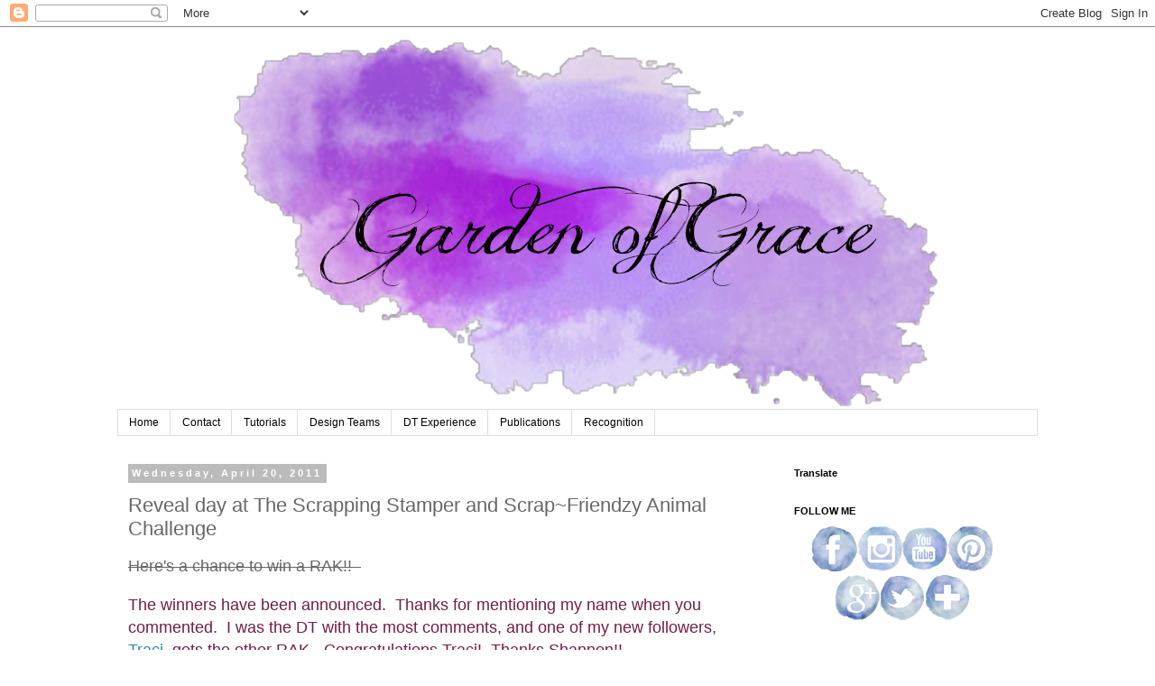

--- FILE ---
content_type: text/html; charset=UTF-8
request_url: https://gracescraps.blogspot.com/2011/04/reveal-day-at-scrapping-stamper-and.html
body_size: 25462
content:
<!DOCTYPE html>
<html class='v2' dir='ltr' lang='en'>
<head>
<link href='https://www.blogger.com/static/v1/widgets/335934321-css_bundle_v2.css' rel='stylesheet' type='text/css'/>
<meta content='width=1100' name='viewport'/>
<meta content='text/html; charset=UTF-8' http-equiv='Content-Type'/>
<meta content='blogger' name='generator'/>
<link href='https://gracescraps.blogspot.com/favicon.ico' rel='icon' type='image/x-icon'/>
<link href='https://gracescraps.blogspot.com/2011/04/reveal-day-at-scrapping-stamper-and.html' rel='canonical'/>
<link rel="alternate" type="application/atom+xml" title="Garden of Grace - Atom" href="https://gracescraps.blogspot.com/feeds/posts/default" />
<link rel="alternate" type="application/rss+xml" title="Garden of Grace - RSS" href="https://gracescraps.blogspot.com/feeds/posts/default?alt=rss" />
<link rel="service.post" type="application/atom+xml" title="Garden of Grace - Atom" href="https://www.blogger.com/feeds/6703617193484953651/posts/default" />

<link rel="alternate" type="application/atom+xml" title="Garden of Grace - Atom" href="https://gracescraps.blogspot.com/feeds/2808316639089990608/comments/default" />
<!--Can't find substitution for tag [blog.ieCssRetrofitLinks]-->
<link href='https://blogger.googleusercontent.com/img/b/R29vZ2xl/AVvXsEjHT-1LClTrleBM2A2pDHjtNvGfVlP_E44E7_QRuH1rSGl2S2j6rOf7FuPwfX1GVc4f369WpmhUYlayvya_fB532uQECd3quCVil9CA0STzNlNAKE6s3hlGGZVwrI5AU3RpdRY6tE_kAAQ/s320/aprilsketch+12+in.jpg' rel='image_src'/>
<meta content='https://gracescraps.blogspot.com/2011/04/reveal-day-at-scrapping-stamper-and.html' property='og:url'/>
<meta content='Reveal day at The Scrapping Stamper and Scrap~Friendzy Animal Challenge' property='og:title'/>
<meta content='Here&#39;s a chance to win a RAK!!     The winners have been announced.  Thanks for mentioning my name when you commented.  I was the DT with th...' property='og:description'/>
<meta content='https://blogger.googleusercontent.com/img/b/R29vZ2xl/AVvXsEjHT-1LClTrleBM2A2pDHjtNvGfVlP_E44E7_QRuH1rSGl2S2j6rOf7FuPwfX1GVc4f369WpmhUYlayvya_fB532uQECd3quCVil9CA0STzNlNAKE6s3hlGGZVwrI5AU3RpdRY6tE_kAAQ/w1200-h630-p-k-no-nu/aprilsketch+12+in.jpg' property='og:image'/>
<title>Garden of Grace: Reveal day at The Scrapping Stamper and Scrap~Friendzy Animal Challenge</title>
<style id='page-skin-1' type='text/css'><!--
/*
-----------------------------------------------
Blogger Template Style
Name:     Simple
Designer: Blogger
URL:      www.blogger.com
----------------------------------------------- */
/* Content
----------------------------------------------- */
body {
font: normal normal 12px 'Trebuchet MS', Trebuchet, Verdana, sans-serif;
color: #666666;
background: #ffffff none repeat scroll top left;
padding: 0 0 0 0;
}
html body .region-inner {
min-width: 0;
max-width: 100%;
width: auto;
}
h2 {
font-size: 22px;
}
a:link {
text-decoration:none;
color: #2288bb;
}
a:visited {
text-decoration:none;
color: #888888;
}
a:hover {
text-decoration:underline;
color: #33aaff;
}
.body-fauxcolumn-outer .fauxcolumn-inner {
background: transparent none repeat scroll top left;
_background-image: none;
}
.body-fauxcolumn-outer .cap-top {
position: absolute;
z-index: 1;
height: 400px;
width: 100%;
}
.body-fauxcolumn-outer .cap-top .cap-left {
width: 100%;
background: transparent none repeat-x scroll top left;
_background-image: none;
}
.content-outer {
-moz-box-shadow: 0 0 0 rgba(0, 0, 0, .15);
-webkit-box-shadow: 0 0 0 rgba(0, 0, 0, .15);
-goog-ms-box-shadow: 0 0 0 #333333;
box-shadow: 0 0 0 rgba(0, 0, 0, .15);
margin-bottom: 1px;
}
.content-inner {
padding: 10px 40px;
}
.content-inner {
background-color: #ffffff;
}
/* Header
----------------------------------------------- */
.header-outer {
background: transparent none repeat-x scroll 0 -400px;
_background-image: none;
}
.Header h1 {
font: normal normal 40px 'Trebuchet MS',Trebuchet,Verdana,sans-serif;
color: #000000;
text-shadow: 0 0 0 rgba(0, 0, 0, .2);
}
.Header h1 a {
color: #000000;
}
.Header .description {
font-size: 18px;
color: #000000;
}
.header-inner .Header .titlewrapper {
padding: 22px 0;
}
.header-inner .Header .descriptionwrapper {
padding: 0 0;
}
/* Tabs
----------------------------------------------- */
.tabs-inner .section:first-child {
border-top: 0 solid #dddddd;
}
.tabs-inner .section:first-child ul {
margin-top: -1px;
border-top: 1px solid #dddddd;
border-left: 1px solid #dddddd;
border-right: 1px solid #dddddd;
}
.tabs-inner .widget ul {
background: transparent none repeat-x scroll 0 -800px;
_background-image: none;
border-bottom: 1px solid #dddddd;
margin-top: 0;
margin-left: -30px;
margin-right: -30px;
}
.tabs-inner .widget li a {
display: inline-block;
padding: .6em 1em;
font: normal normal 12px 'Trebuchet MS', Trebuchet, Verdana, sans-serif;
color: #000000;
border-left: 1px solid #ffffff;
border-right: 1px solid #dddddd;
}
.tabs-inner .widget li:first-child a {
border-left: none;
}
.tabs-inner .widget li.selected a, .tabs-inner .widget li a:hover {
color: #000000;
background-color: #eeeeee;
text-decoration: none;
}
/* Columns
----------------------------------------------- */
.main-outer {
border-top: 0 solid transparent;
}
.fauxcolumn-left-outer .fauxcolumn-inner {
border-right: 1px solid transparent;
}
.fauxcolumn-right-outer .fauxcolumn-inner {
border-left: 1px solid transparent;
}
/* Headings
----------------------------------------------- */
div.widget > h2,
div.widget h2.title {
margin: 0 0 1em 0;
font: normal bold 11px 'Trebuchet MS',Trebuchet,Verdana,sans-serif;
color: #000000;
}
/* Widgets
----------------------------------------------- */
.widget .zippy {
color: #999999;
text-shadow: 2px 2px 1px rgba(0, 0, 0, .1);
}
.widget .popular-posts ul {
list-style: none;
}
/* Posts
----------------------------------------------- */
h2.date-header {
font: normal bold 11px Arial, Tahoma, Helvetica, FreeSans, sans-serif;
}
.date-header span {
background-color: #bbbbbb;
color: #ffffff;
padding: 0.4em;
letter-spacing: 3px;
margin: inherit;
}
.main-inner {
padding-top: 35px;
padding-bottom: 65px;
}
.main-inner .column-center-inner {
padding: 0 0;
}
.main-inner .column-center-inner .section {
margin: 0 1em;
}
.post {
margin: 0 0 45px 0;
}
h3.post-title, .comments h4 {
font: normal normal 22px 'Trebuchet MS',Trebuchet,Verdana,sans-serif;
margin: .75em 0 0;
}
.post-body {
font-size: 110%;
line-height: 1.4;
position: relative;
}
.post-body img, .post-body .tr-caption-container, .Profile img, .Image img,
.BlogList .item-thumbnail img {
padding: 2px;
background: #ffffff;
border: 1px solid #eeeeee;
-moz-box-shadow: 1px 1px 5px rgba(0, 0, 0, .1);
-webkit-box-shadow: 1px 1px 5px rgba(0, 0, 0, .1);
box-shadow: 1px 1px 5px rgba(0, 0, 0, .1);
}
.post-body img, .post-body .tr-caption-container {
padding: 5px;
}
.post-body .tr-caption-container {
color: #666666;
}
.post-body .tr-caption-container img {
padding: 0;
background: transparent;
border: none;
-moz-box-shadow: 0 0 0 rgba(0, 0, 0, .1);
-webkit-box-shadow: 0 0 0 rgba(0, 0, 0, .1);
box-shadow: 0 0 0 rgba(0, 0, 0, .1);
}
.post-header {
margin: 0 0 1.5em;
line-height: 1.6;
font-size: 90%;
}
.post-footer {
margin: 20px -2px 0;
padding: 5px 10px;
color: #666666;
background-color: #eeeeee;
border-bottom: 1px solid #eeeeee;
line-height: 1.6;
font-size: 90%;
}
#comments .comment-author {
padding-top: 1.5em;
border-top: 1px solid transparent;
background-position: 0 1.5em;
}
#comments .comment-author:first-child {
padding-top: 0;
border-top: none;
}
.avatar-image-container {
margin: .2em 0 0;
}
#comments .avatar-image-container img {
border: 1px solid #eeeeee;
}
/* Comments
----------------------------------------------- */
.comments .comments-content .icon.blog-author {
background-repeat: no-repeat;
background-image: url([data-uri]);
}
.comments .comments-content .loadmore a {
border-top: 1px solid #999999;
border-bottom: 1px solid #999999;
}
.comments .comment-thread.inline-thread {
background-color: #eeeeee;
}
.comments .continue {
border-top: 2px solid #999999;
}
/* Accents
---------------------------------------------- */
.section-columns td.columns-cell {
border-left: 1px solid transparent;
}
.blog-pager {
background: transparent url(https://resources.blogblog.com/blogblog/data/1kt/simple/paging_dot.png) repeat-x scroll top center;
}
.blog-pager-older-link, .home-link,
.blog-pager-newer-link {
background-color: #ffffff;
padding: 5px;
}
.footer-outer {
border-top: 1px dashed #bbbbbb;
}
/* Mobile
----------------------------------------------- */
body.mobile  {
background-size: auto;
}
.mobile .body-fauxcolumn-outer {
background: transparent none repeat scroll top left;
}
.mobile .body-fauxcolumn-outer .cap-top {
background-size: 100% auto;
}
.mobile .content-outer {
-webkit-box-shadow: 0 0 3px rgba(0, 0, 0, .15);
box-shadow: 0 0 3px rgba(0, 0, 0, .15);
}
.mobile .tabs-inner .widget ul {
margin-left: 0;
margin-right: 0;
}
.mobile .post {
margin: 0;
}
.mobile .main-inner .column-center-inner .section {
margin: 0;
}
.mobile .date-header span {
padding: 0.1em 10px;
margin: 0 -10px;
}
.mobile h3.post-title {
margin: 0;
}
.mobile .blog-pager {
background: transparent none no-repeat scroll top center;
}
.mobile .footer-outer {
border-top: none;
}
.mobile .main-inner, .mobile .footer-inner {
background-color: #ffffff;
}
.mobile-index-contents {
color: #666666;
}
.mobile-link-button {
background-color: #2288bb;
}
.mobile-link-button a:link, .mobile-link-button a:visited {
color: #ffffff;
}
.mobile .tabs-inner .section:first-child {
border-top: none;
}
.mobile .tabs-inner .PageList .widget-content {
background-color: #eeeeee;
color: #000000;
border-top: 1px solid #dddddd;
border-bottom: 1px solid #dddddd;
}
.mobile .tabs-inner .PageList .widget-content .pagelist-arrow {
border-left: 1px solid #dddddd;
}

--></style>
<style id='template-skin-1' type='text/css'><!--
body {
min-width: 1100px;
}
.content-outer, .content-fauxcolumn-outer, .region-inner {
min-width: 1100px;
max-width: 1100px;
_width: 1100px;
}
.main-inner .columns {
padding-left: 0;
padding-right: 300px;
}
.main-inner .fauxcolumn-center-outer {
left: 0;
right: 300px;
/* IE6 does not respect left and right together */
_width: expression(this.parentNode.offsetWidth -
parseInt("0") -
parseInt("300px") + 'px');
}
.main-inner .fauxcolumn-left-outer {
width: 0;
}
.main-inner .fauxcolumn-right-outer {
width: 300px;
}
.main-inner .column-left-outer {
width: 0;
right: 100%;
margin-left: -0;
}
.main-inner .column-right-outer {
width: 300px;
margin-right: -300px;
}
#layout {
min-width: 0;
}
#layout .content-outer {
min-width: 0;
width: 800px;
}
#layout .region-inner {
min-width: 0;
width: auto;
}
body#layout div.add_widget {
padding: 8px;
}
body#layout div.add_widget a {
margin-left: 32px;
}
--></style>
<link href='https://www.blogger.com/dyn-css/authorization.css?targetBlogID=6703617193484953651&amp;zx=45331f6d-a3e4-4864-aebc-fe2e2cc8abbe' media='none' onload='if(media!=&#39;all&#39;)media=&#39;all&#39;' rel='stylesheet'/><noscript><link href='https://www.blogger.com/dyn-css/authorization.css?targetBlogID=6703617193484953651&amp;zx=45331f6d-a3e4-4864-aebc-fe2e2cc8abbe' rel='stylesheet'/></noscript>
<meta name='google-adsense-platform-account' content='ca-host-pub-1556223355139109'/>
<meta name='google-adsense-platform-domain' content='blogspot.com'/>

</head>
<body class='loading variant-simplysimple'>
<div class='navbar section' id='navbar' name='Navbar'><div class='widget Navbar' data-version='1' id='Navbar1'><script type="text/javascript">
    function setAttributeOnload(object, attribute, val) {
      if(window.addEventListener) {
        window.addEventListener('load',
          function(){ object[attribute] = val; }, false);
      } else {
        window.attachEvent('onload', function(){ object[attribute] = val; });
      }
    }
  </script>
<div id="navbar-iframe-container"></div>
<script type="text/javascript" src="https://apis.google.com/js/platform.js"></script>
<script type="text/javascript">
      gapi.load("gapi.iframes:gapi.iframes.style.bubble", function() {
        if (gapi.iframes && gapi.iframes.getContext) {
          gapi.iframes.getContext().openChild({
              url: 'https://www.blogger.com/navbar/6703617193484953651?po\x3d2808316639089990608\x26origin\x3dhttps://gracescraps.blogspot.com',
              where: document.getElementById("navbar-iframe-container"),
              id: "navbar-iframe"
          });
        }
      });
    </script><script type="text/javascript">
(function() {
var script = document.createElement('script');
script.type = 'text/javascript';
script.src = '//pagead2.googlesyndication.com/pagead/js/google_top_exp.js';
var head = document.getElementsByTagName('head')[0];
if (head) {
head.appendChild(script);
}})();
</script>
</div></div>
<div class='body-fauxcolumns'>
<div class='fauxcolumn-outer body-fauxcolumn-outer'>
<div class='cap-top'>
<div class='cap-left'></div>
<div class='cap-right'></div>
</div>
<div class='fauxborder-left'>
<div class='fauxborder-right'></div>
<div class='fauxcolumn-inner'>
</div>
</div>
<div class='cap-bottom'>
<div class='cap-left'></div>
<div class='cap-right'></div>
</div>
</div>
</div>
<div class='content'>
<div class='content-fauxcolumns'>
<div class='fauxcolumn-outer content-fauxcolumn-outer'>
<div class='cap-top'>
<div class='cap-left'></div>
<div class='cap-right'></div>
</div>
<div class='fauxborder-left'>
<div class='fauxborder-right'></div>
<div class='fauxcolumn-inner'>
</div>
</div>
<div class='cap-bottom'>
<div class='cap-left'></div>
<div class='cap-right'></div>
</div>
</div>
</div>
<div class='content-outer'>
<div class='content-cap-top cap-top'>
<div class='cap-left'></div>
<div class='cap-right'></div>
</div>
<div class='fauxborder-left content-fauxborder-left'>
<div class='fauxborder-right content-fauxborder-right'></div>
<div class='content-inner'>
<header>
<div class='header-outer'>
<div class='header-cap-top cap-top'>
<div class='cap-left'></div>
<div class='cap-right'></div>
</div>
<div class='fauxborder-left header-fauxborder-left'>
<div class='fauxborder-right header-fauxborder-right'></div>
<div class='region-inner header-inner'>
<div class='header section' id='header' name='Header'><div class='widget Header' data-version='1' id='Header1'>
<div id='header-inner'>
<a href='https://gracescraps.blogspot.com/' style='display: block'>
<img alt='Garden of Grace' height='414px; ' id='Header1_headerimg' src='https://blogger.googleusercontent.com/img/b/R29vZ2xl/AVvXsEjrb0a5AqGuUBcwUUR1zGR8kcyKfrJ_YUDIsLYg0x0D3gee7XrsyMuGsaQnEhGeB6A2c5OWO0kKKg2zjT_ZukyTJvI3wuT3LP7pkpIYS2y3kgW_CUI1741gYOISTbRmHxlkwZxRa59HyLf8/s1600/cGarden_of_Grace_Header.png' style='display: block' width='1100px; '/>
</a>
</div>
</div></div>
</div>
</div>
<div class='header-cap-bottom cap-bottom'>
<div class='cap-left'></div>
<div class='cap-right'></div>
</div>
</div>
</header>
<div class='tabs-outer'>
<div class='tabs-cap-top cap-top'>
<div class='cap-left'></div>
<div class='cap-right'></div>
</div>
<div class='fauxborder-left tabs-fauxborder-left'>
<div class='fauxborder-right tabs-fauxborder-right'></div>
<div class='region-inner tabs-inner'>
<div class='tabs section' id='crosscol' name='Cross-Column'><div class='widget PageList' data-version='1' id='PageList2'>
<h2>Pages</h2>
<div class='widget-content'>
<ul>
<li>
<a href='https://gracescraps.blogspot.com/'>Home</a>
</li>
<li>
<a href='https://gracescraps.blogspot.com/p/contact-me.html'>Contact</a>
</li>
<li>
<a href='https://gracescraps.blogspot.com/p/my-tutorials-and-templates.html'>Tutorials</a>
</li>
<li>
<a href='https://gracescraps.blogspot.com/p/design-teams.html'>Design Teams</a>
</li>
<li>
<a href='https://gracescraps.blogspot.com/p/design-team-experience.html'>DT Experience</a>
</li>
<li>
<a href='https://gracescraps.blogspot.com/p/publications.html'>Publications</a>
</li>
<li>
<a href='https://gracescraps.blogspot.com/p/recognition.html'>Recognition</a>
</li>
</ul>
<div class='clear'></div>
</div>
</div></div>
<div class='tabs no-items section' id='crosscol-overflow' name='Cross-Column 2'></div>
</div>
</div>
<div class='tabs-cap-bottom cap-bottom'>
<div class='cap-left'></div>
<div class='cap-right'></div>
</div>
</div>
<div class='main-outer'>
<div class='main-cap-top cap-top'>
<div class='cap-left'></div>
<div class='cap-right'></div>
</div>
<div class='fauxborder-left main-fauxborder-left'>
<div class='fauxborder-right main-fauxborder-right'></div>
<div class='region-inner main-inner'>
<div class='columns fauxcolumns'>
<div class='fauxcolumn-outer fauxcolumn-center-outer'>
<div class='cap-top'>
<div class='cap-left'></div>
<div class='cap-right'></div>
</div>
<div class='fauxborder-left'>
<div class='fauxborder-right'></div>
<div class='fauxcolumn-inner'>
</div>
</div>
<div class='cap-bottom'>
<div class='cap-left'></div>
<div class='cap-right'></div>
</div>
</div>
<div class='fauxcolumn-outer fauxcolumn-left-outer'>
<div class='cap-top'>
<div class='cap-left'></div>
<div class='cap-right'></div>
</div>
<div class='fauxborder-left'>
<div class='fauxborder-right'></div>
<div class='fauxcolumn-inner'>
</div>
</div>
<div class='cap-bottom'>
<div class='cap-left'></div>
<div class='cap-right'></div>
</div>
</div>
<div class='fauxcolumn-outer fauxcolumn-right-outer'>
<div class='cap-top'>
<div class='cap-left'></div>
<div class='cap-right'></div>
</div>
<div class='fauxborder-left'>
<div class='fauxborder-right'></div>
<div class='fauxcolumn-inner'>
</div>
</div>
<div class='cap-bottom'>
<div class='cap-left'></div>
<div class='cap-right'></div>
</div>
</div>
<!-- corrects IE6 width calculation -->
<div class='columns-inner'>
<div class='column-center-outer'>
<div class='column-center-inner'>
<div class='main section' id='main' name='Main'><div class='widget Blog' data-version='1' id='Blog1'>
<div class='blog-posts hfeed'>

          <div class="date-outer">
        
<h2 class='date-header'><span>Wednesday, April 20, 2011</span></h2>

          <div class="date-posts">
        
<div class='post-outer'>
<div class='post hentry uncustomized-post-template' itemprop='blogPost' itemscope='itemscope' itemtype='http://schema.org/BlogPosting'>
<meta content='https://blogger.googleusercontent.com/img/b/R29vZ2xl/AVvXsEjHT-1LClTrleBM2A2pDHjtNvGfVlP_E44E7_QRuH1rSGl2S2j6rOf7FuPwfX1GVc4f369WpmhUYlayvya_fB532uQECd3quCVil9CA0STzNlNAKE6s3hlGGZVwrI5AU3RpdRY6tE_kAAQ/s320/aprilsketch+12+in.jpg' itemprop='image_url'/>
<meta content='6703617193484953651' itemprop='blogId'/>
<meta content='2808316639089990608' itemprop='postId'/>
<a name='2808316639089990608'></a>
<h3 class='post-title entry-title' itemprop='name'>
Reveal day at The Scrapping Stamper and Scrap~Friendzy Animal Challenge
</h3>
<div class='post-header'>
<div class='post-header-line-1'></div>
</div>
<div class='post-body entry-content' id='post-body-2808316639089990608' itemprop='description articleBody'>
<span class="Apple-style-span" style="font-size: large;"><s>Here's a chance to win a RAK!! &nbsp;</s></span><br />
<br />
<span class="Apple-style-span" style="color: #741b47; font-size: large;">The winners have been announced. &nbsp;Thanks for mentioning my name when you commented. &nbsp;I was the DT with the most comments, and one of my new followers, <a href="http://cricutjunkiecreations.blogspot.com/">Traci</a>, gets the other RAK - Congratulations Traci! &nbsp;Thanks Shannon!!</span><br />
<br />
<span class="Apple-style-span" style="font-size: large;">It is such a blessing to design layouts using Shannon's fabulous sketches. &nbsp;She is holding a contest to see which of her DT can send the most visiters to view her sketch and the beautiful LO's created with it. &nbsp;Head on over to her blog, <a href="http://scraplady324.blogspot.com/">The Stamping Scrapper</a>, leave a comment, and mention that Tracey sent you. &nbsp;You'll be glad you did when you see the gorgeous work there. &nbsp;One lucky person leaving a comment will win a RAK too! &nbsp;Thanks! &nbsp;</span><br />
<br />
<div style="text-align: center;"><span class="Apple-style-span" style="font-size: large;">April Sketch:</span></div><div style="text-align: center;"><br />
</div><div class="separator" style="clear: both; text-align: center;"><a href="https://blogger.googleusercontent.com/img/b/R29vZ2xl/AVvXsEjHT-1LClTrleBM2A2pDHjtNvGfVlP_E44E7_QRuH1rSGl2S2j6rOf7FuPwfX1GVc4f369WpmhUYlayvya_fB532uQECd3quCVil9CA0STzNlNAKE6s3hlGGZVwrI5AU3RpdRY6tE_kAAQ/s1600/aprilsketch+12+in.jpg" imageanchor="1" style="margin-left: 1em; margin-right: 1em;"><img border="0" height="320" src="https://blogger.googleusercontent.com/img/b/R29vZ2xl/AVvXsEjHT-1LClTrleBM2A2pDHjtNvGfVlP_E44E7_QRuH1rSGl2S2j6rOf7FuPwfX1GVc4f369WpmhUYlayvya_fB532uQECd3quCVil9CA0STzNlNAKE6s3hlGGZVwrI5AU3RpdRY6tE_kAAQ/s320/aprilsketch+12+in.jpg" width="320" /></a></div><div class="separator" style="clear: both; text-align: center;"><br />
</div><div class="separator" style="clear: both; text-align: center;"><span class="Apple-style-span" style="font-size: large;">My Layout:</span></div><div class="separator" style="clear: both; text-align: center;"><br />
</div><div class="separator" style="clear: both; text-align: center;"><a href="https://blogger.googleusercontent.com/img/b/R29vZ2xl/AVvXsEgQkwxO-aY0t6MUho0_uPXG-vXt5wkS99ifswjMrS2QgbMik66DTuzJ7hbmvEXpB5nEgkAxjhJGr9ckoPSBGUVaoMiigpXOrLUyadt02xJDCIVMIkCeX7BXAHA3U9xSziB13Z3OLsZRmII/s1600/Explorer+LO+1200.png" imageanchor="1" style="margin-left: 1em; margin-right: 1em;"><img border="0" height="640" src="https://blogger.googleusercontent.com/img/b/R29vZ2xl/AVvXsEgQkwxO-aY0t6MUho0_uPXG-vXt5wkS99ifswjMrS2QgbMik66DTuzJ7hbmvEXpB5nEgkAxjhJGr9ckoPSBGUVaoMiigpXOrLUyadt02xJDCIVMIkCeX7BXAHA3U9xSziB13Z3OLsZRmII/s640/Explorer+LO+1200.png" width="640" /></a></div><div class="separator" style="clear: both; text-align: center;"><br />
</div><div class="separator" style="clear: both; text-align: center;"><span class="Apple-style-span" style="font-size: large;">Here's a close-up of the muslin flower I created:</span></div><div class="separator" style="clear: both; text-align: center;"><br />
</div><div class="separator" style="clear: both; text-align: center;"><a href="https://blogger.googleusercontent.com/img/b/R29vZ2xl/AVvXsEggoYo-02oHJ9qvh3O3B3sIFG2sMybeyJdja2deMkS4mccZhgxvAtpmtqogYP6CrMaC16SVtBNZsn2QShQgGCWrQSbSNMjAVOJ2FxTMpj5JH790ODXJ-xITA_i1khukjlYZf6FxiC2Z-SM/s1600/Explorer+LO+close-up.jpg" imageanchor="1" style="margin-left: 1em; margin-right: 1em;"><img border="0" height="320" src="https://blogger.googleusercontent.com/img/b/R29vZ2xl/AVvXsEggoYo-02oHJ9qvh3O3B3sIFG2sMybeyJdja2deMkS4mccZhgxvAtpmtqogYP6CrMaC16SVtBNZsn2QShQgGCWrQSbSNMjAVOJ2FxTMpj5JH790ODXJ-xITA_i1khukjlYZf6FxiC2Z-SM/s320/Explorer+LO+close-up.jpg" width="309" /></a></div><div class="separator" style="clear: both; text-align: center;"><br />
</div><div class="separator" style="clear: both; text-align: justify;"><span class="Apple-style-span" style="font-size: large;">To make this flower I cut 6 petal shapes with pinking shears, hand basted the bottom of the petals, overlapping each petal slightly. &nbsp;I then gathered and glued the flower onto a paper circle. &nbsp;I cut a circle from muslin just larger than the center I planned to use and glued it in place as well. &nbsp;I spritzed some Walnut Stain on a craft mat and then spritzed some water on that and rubbed the flower in the ink until I achieved the color I was looking for. &nbsp;Set aside overnight to dry, then adhere a flower center of your choice.</span></div><div class="separator" style="clear: both; text-align: justify;"><span class="Apple-style-span" style="font-size: large;"><br />
</span></div><div class="separator" style="clear: both; text-align: justify;"><span class="Apple-style-span" style="font-size: large;">Here is a tip I learned from <a href="http://gabriellepollacco.blogspot.com/">Gabrielle Pollacco</a>. &nbsp;I keep a collection of die cut papers with nice shapes. &nbsp;When a sketch calls for a large die cut, I can choose any paper that goes with my layout design, then pick out a die cut and simply trace the shape onto the paper of my choice and cut it out. &nbsp;If I am going to be distressing the edges like I did in this project, I can make quick work of the cutting.</span></div><div class="separator" style="clear: both; text-align: justify;"><span class="Apple-style-span" style="font-size: large;"><br />
</span></div><div class="separator" style="clear: both; text-align: justify;"><span class="Apple-style-span" style="font-size: large;">I combined this sketch with my DT challenge at <a href="http://www.scrap-friendzy.com/index.html">Scrap-Friendzy</a>. &nbsp;My challenge is to create a layout using animals. &nbsp;Animals anywhere on the layout - in the photos, on the paper, as an embellishment, or a word play in the title. &nbsp;If you're up for a challenge and want to find a fun and supportive community of paper crafters, come on over and join the fun at <a href="http://www.scrap-friendzy.com/index.html">Scrap-Friendzy</a>!</span></div><div class="separator" style="clear: both; text-align: justify;"><span class="Apple-style-span" style="font-size: large;"><br />
</span></div><div class="separator" style="clear: both; text-align: justify;"><span class="Apple-style-span" style="font-size: large;">I also joined a new challenge site, <a href="http://www.scrapbookaholicbyabby.com/2011/04/scrapbookaholic-by-abby-challenge-3-use.html">Scrapbookaholic by Abby</a>, for their 3rd challenge ~ to use an animal and the color orange found in my photo mat.</span></div><div class="separator" style="clear: both; text-align: justify;"><span class="Apple-style-span" style="font-size: large;"><br />
</span></div><div class="separator" style="clear: both; text-align: justify;"><span class="Apple-style-span" style="font-size: large;">Materials used in this project:</span></div><div class="separator" style="clear: both; text-align: justify;"><span class="Apple-style-span" style="font-size: large;">Basic Grey Papers</span></div><div class="separator" style="clear: both; text-align: justify;"><span class="Apple-style-span" style="font-size: large;">Chalk ink ~ Tsukineko Versa Magic ~ Midnight Black</span></div><div class="separator" style="clear: both; text-align: justify;"><span class="Apple-style-span" style="font-size: large;">Brads ~ from my stash</span></div><div class="separator" style="clear: both; text-align: justify;"><span class="Apple-style-span" style="font-size: large;">Snaps ~ from my stash</span></div><div class="separator" style="clear: both; text-align: justify;"><span class="Apple-style-span" style="font-size: large;">Design brads ~ Kaiser Grunge Brads</span></div><div class="separator" style="clear: both; text-align: justify;"><span class="Apple-style-span" style="font-size: large;">Ribbon ~ from my stash</span></div><div class="separator" style="clear: both; text-align: justify;"><span class="Apple-style-span" style="font-size: large;">EK success border punch ~ Dotted Wave</span></div><div class="separator" style="clear: both; text-align: justify;"><span class="Apple-style-span" style="font-size: large;">Muslin and thread ~ from my stash</span></div><div class="separator" style="clear: both; text-align: justify;"><span class="Apple-style-span" style="font-size: large;">Walnut Ink Antiquing Solution ~ Tsukineko&nbsp;</span></div><div class="separator" style="clear: both; text-align: justify;"><span class="Apple-style-span" style="font-size: large;">Flower center ~ Petaloo Tiffany's Treasures ~ Topaz Gold</span></div><div class="separator" style="clear: both; text-align: justify;"><span class="Apple-style-span" style="font-size: large;">Ink jet transparency ~ from my stash</span></div><div class="separator" style="clear: both; text-align: justify;"><span class="Apple-style-span" style="font-size: large;">Gazelle ~ title cut from Viner Hand font from the internet</span></div><div class="separator" style="clear: both; text-align: justify;"><span class="Apple-style-span" style="font-size: large;">Distress tool ~ Tim Holtz</span></div><div class="separator" style="clear: both; text-align: justify;"><span class="Apple-style-span" style="font-size: large;">Scissors ~ EK Success Honey Bee</span></div><div class="separator" style="clear: both; text-align: justify;"><span class="Apple-style-span" style="font-size: large;"><br />
</span></div><div class="separator" style="clear: both; text-align: justify;"><span class="Apple-style-span" style="font-size: large;">I've also entered this LO in the following:</span></div><div class="separator" style="clear: both; text-align: justify;"><span class="Apple-style-span" style="font-size: large;"><a href="http://shannonssentimentsstorefront.blogspot.com/2011/04/dt-challenge-21-include-animal.html">Shannon's Sentiments DT Challenge #21</a> ~ Include an animal</span></div><div class="separator" style="clear: both; text-align: justify;"><span class="Apple-style-span" style="font-size: large;"><br />
</span></div><div class="separator" style="clear: both; text-align: justify;"><span class="Apple-style-span" style="font-size: large;">I have worked my way through the Love Link Up Party, so you should see me as a follower. &nbsp;Please let me know if I've somehow missed you.</span></div><div class="separator" style="clear: both; text-align: justify;"><span class="Apple-style-span" style="font-size: large;"><br />
</span></div><div class="separator" style="clear: both; text-align: center;"><span class="Apple-style-span" style="font-size: large;">Thanks so much for stopping by.</span></div><div class="separator" style="clear: both; text-align: justify;"><span class="Apple-style-span" style="font-size: large;"><br />
</span></div><div class="separator" style="clear: both; text-align: center;"><span class="Apple-style-span" style="font-size: large;">~ Blessings ~</span></div><div class="separator" style="clear: both; text-align: justify;"><span class="Apple-style-span" style="font-size: large;"><br />
</span></div><div style="text-align: center;"><br />
</div>
<div style='clear: both;'></div>
</div>
<div class='post-footer'>
<div class='post-footer-line post-footer-line-1'>
<span class='post-author vcard'>
Posted by
<span class='fn' itemprop='author' itemscope='itemscope' itemtype='http://schema.org/Person'>
<span itemprop='name'>gracescraps@gmail.com</span>
</span>
</span>
<span class='post-timestamp'>
at
<meta content='https://gracescraps.blogspot.com/2011/04/reveal-day-at-scrapping-stamper-and.html' itemprop='url'/>
<a class='timestamp-link' href='https://gracescraps.blogspot.com/2011/04/reveal-day-at-scrapping-stamper-and.html' rel='bookmark' title='permanent link'><abbr class='published' itemprop='datePublished' title='2011-04-20T23:51:00-04:00'>11:51&#8239;PM</abbr></a>
</span>
<span class='post-comment-link'>
</span>
<span class='post-icons'>
<span class='item-control blog-admin pid-2144213869'>
<a href='https://www.blogger.com/post-edit.g?blogID=6703617193484953651&postID=2808316639089990608&from=pencil' title='Edit Post'>
<img alt='' class='icon-action' height='18' src='https://resources.blogblog.com/img/icon18_edit_allbkg.gif' width='18'/>
</a>
</span>
</span>
<div class='post-share-buttons goog-inline-block'>
</div>
</div>
<div class='post-footer-line post-footer-line-2'>
<span class='post-labels'>
</span>
</div>
<div class='post-footer-line post-footer-line-3'>
<span class='post-location'>
</span>
</div>
</div>
</div>
<div class='comments' id='comments'>
<a name='comments'></a>
<h4>26 comments:</h4>
<div class='comments-content'>
<script async='async' src='' type='text/javascript'></script>
<script type='text/javascript'>
    (function() {
      var items = null;
      var msgs = null;
      var config = {};

// <![CDATA[
      var cursor = null;
      if (items && items.length > 0) {
        cursor = parseInt(items[items.length - 1].timestamp) + 1;
      }

      var bodyFromEntry = function(entry) {
        var text = (entry &&
                    ((entry.content && entry.content.$t) ||
                     (entry.summary && entry.summary.$t))) ||
            '';
        if (entry && entry.gd$extendedProperty) {
          for (var k in entry.gd$extendedProperty) {
            if (entry.gd$extendedProperty[k].name == 'blogger.contentRemoved') {
              return '<span class="deleted-comment">' + text + '</span>';
            }
          }
        }
        return text;
      }

      var parse = function(data) {
        cursor = null;
        var comments = [];
        if (data && data.feed && data.feed.entry) {
          for (var i = 0, entry; entry = data.feed.entry[i]; i++) {
            var comment = {};
            // comment ID, parsed out of the original id format
            var id = /blog-(\d+).post-(\d+)/.exec(entry.id.$t);
            comment.id = id ? id[2] : null;
            comment.body = bodyFromEntry(entry);
            comment.timestamp = Date.parse(entry.published.$t) + '';
            if (entry.author && entry.author.constructor === Array) {
              var auth = entry.author[0];
              if (auth) {
                comment.author = {
                  name: (auth.name ? auth.name.$t : undefined),
                  profileUrl: (auth.uri ? auth.uri.$t : undefined),
                  avatarUrl: (auth.gd$image ? auth.gd$image.src : undefined)
                };
              }
            }
            if (entry.link) {
              if (entry.link[2]) {
                comment.link = comment.permalink = entry.link[2].href;
              }
              if (entry.link[3]) {
                var pid = /.*comments\/default\/(\d+)\?.*/.exec(entry.link[3].href);
                if (pid && pid[1]) {
                  comment.parentId = pid[1];
                }
              }
            }
            comment.deleteclass = 'item-control blog-admin';
            if (entry.gd$extendedProperty) {
              for (var k in entry.gd$extendedProperty) {
                if (entry.gd$extendedProperty[k].name == 'blogger.itemClass') {
                  comment.deleteclass += ' ' + entry.gd$extendedProperty[k].value;
                } else if (entry.gd$extendedProperty[k].name == 'blogger.displayTime') {
                  comment.displayTime = entry.gd$extendedProperty[k].value;
                }
              }
            }
            comments.push(comment);
          }
        }
        return comments;
      };

      var paginator = function(callback) {
        if (hasMore()) {
          var url = config.feed + '?alt=json&v=2&orderby=published&reverse=false&max-results=50';
          if (cursor) {
            url += '&published-min=' + new Date(cursor).toISOString();
          }
          window.bloggercomments = function(data) {
            var parsed = parse(data);
            cursor = parsed.length < 50 ? null
                : parseInt(parsed[parsed.length - 1].timestamp) + 1
            callback(parsed);
            window.bloggercomments = null;
          }
          url += '&callback=bloggercomments';
          var script = document.createElement('script');
          script.type = 'text/javascript';
          script.src = url;
          document.getElementsByTagName('head')[0].appendChild(script);
        }
      };
      var hasMore = function() {
        return !!cursor;
      };
      var getMeta = function(key, comment) {
        if ('iswriter' == key) {
          var matches = !!comment.author
              && comment.author.name == config.authorName
              && comment.author.profileUrl == config.authorUrl;
          return matches ? 'true' : '';
        } else if ('deletelink' == key) {
          return config.baseUri + '/comment/delete/'
               + config.blogId + '/' + comment.id;
        } else if ('deleteclass' == key) {
          return comment.deleteclass;
        }
        return '';
      };

      var replybox = null;
      var replyUrlParts = null;
      var replyParent = undefined;

      var onReply = function(commentId, domId) {
        if (replybox == null) {
          // lazily cache replybox, and adjust to suit this style:
          replybox = document.getElementById('comment-editor');
          if (replybox != null) {
            replybox.height = '250px';
            replybox.style.display = 'block';
            replyUrlParts = replybox.src.split('#');
          }
        }
        if (replybox && (commentId !== replyParent)) {
          replybox.src = '';
          document.getElementById(domId).insertBefore(replybox, null);
          replybox.src = replyUrlParts[0]
              + (commentId ? '&parentID=' + commentId : '')
              + '#' + replyUrlParts[1];
          replyParent = commentId;
        }
      };

      var hash = (window.location.hash || '#').substring(1);
      var startThread, targetComment;
      if (/^comment-form_/.test(hash)) {
        startThread = hash.substring('comment-form_'.length);
      } else if (/^c[0-9]+$/.test(hash)) {
        targetComment = hash.substring(1);
      }

      // Configure commenting API:
      var configJso = {
        'maxDepth': config.maxThreadDepth
      };
      var provider = {
        'id': config.postId,
        'data': items,
        'loadNext': paginator,
        'hasMore': hasMore,
        'getMeta': getMeta,
        'onReply': onReply,
        'rendered': true,
        'initComment': targetComment,
        'initReplyThread': startThread,
        'config': configJso,
        'messages': msgs
      };

      var render = function() {
        if (window.goog && window.goog.comments) {
          var holder = document.getElementById('comment-holder');
          window.goog.comments.render(holder, provider);
        }
      };

      // render now, or queue to render when library loads:
      if (window.goog && window.goog.comments) {
        render();
      } else {
        window.goog = window.goog || {};
        window.goog.comments = window.goog.comments || {};
        window.goog.comments.loadQueue = window.goog.comments.loadQueue || [];
        window.goog.comments.loadQueue.push(render);
      }
    })();
// ]]>
  </script>
<div id='comment-holder'>
<div class="comment-thread toplevel-thread"><ol id="top-ra"><li class="comment" id="c652887955598049993"><div class="avatar-image-container"><img src="//blogger.googleusercontent.com/img/b/R29vZ2xl/AVvXsEgd1NA1nNxwOxEG7rMCisn0tDyfQ-NN1x85vb0X5WazevdEh29cr2xML9KS-ncX9iRUTBkHByyvpRHrbf9lD6L7HO66I-EWl4G5Nx5FWTwKHIw7vbWrBPKWoiWi-2Haz0E/s45-c/49074671_2247189791992793_4006109755838824448_n.jpg" alt=""/></div><div class="comment-block"><div class="comment-header"><cite class="user"><a href="https://www.blogger.com/profile/10402351358316632742" rel="nofollow">Cindy Beland</a></cite><span class="icon user "></span><span class="datetime secondary-text"><a rel="nofollow" href="https://gracescraps.blogspot.com/2011/04/reveal-day-at-scrapping-stamper-and.html?showComment=1302957282413#c652887955598049993">April 16, 2011 at 8:34&#8239;AM</a></span></div><p class="comment-content">I love your beautiful layout! Amazing job with it girl!!:)</p><span class="comment-actions secondary-text"><a class="comment-reply" target="_self" data-comment-id="652887955598049993">Reply</a><span class="item-control blog-admin blog-admin pid-1423530556"><a target="_self" href="https://www.blogger.com/comment/delete/6703617193484953651/652887955598049993">Delete</a></span></span></div><div class="comment-replies"><div id="c652887955598049993-rt" class="comment-thread inline-thread hidden"><span class="thread-toggle thread-expanded"><span class="thread-arrow"></span><span class="thread-count"><a target="_self">Replies</a></span></span><ol id="c652887955598049993-ra" class="thread-chrome thread-expanded"><div></div><div id="c652887955598049993-continue" class="continue"><a class="comment-reply" target="_self" data-comment-id="652887955598049993">Reply</a></div></ol></div></div><div class="comment-replybox-single" id="c652887955598049993-ce"></div></li><li class="comment" id="c2131634916508666028"><div class="avatar-image-container"><img src="//1.bp.blogspot.com/_k7fmtKgn8Pw/TGp7WyURBnI/AAAAAAAAAU4/Ju40TEHNoe8/S45-s35/DSCN0397%2B%282%29.JPG" alt=""/></div><div class="comment-block"><div class="comment-header"><cite class="user"><a href="https://www.blogger.com/profile/09956240880272418445" rel="nofollow">Mary</a></cite><span class="icon user "></span><span class="datetime secondary-text"><a rel="nofollow" href="https://gracescraps.blogspot.com/2011/04/reveal-day-at-scrapping-stamper-and.html?showComment=1302960575950#c2131634916508666028">April 16, 2011 at 9:29&#8239;AM</a></span></div><p class="comment-content">Your layout is beautiful, I love the extra detail you added.</p><span class="comment-actions secondary-text"><a class="comment-reply" target="_self" data-comment-id="2131634916508666028">Reply</a><span class="item-control blog-admin blog-admin pid-608446584"><a target="_self" href="https://www.blogger.com/comment/delete/6703617193484953651/2131634916508666028">Delete</a></span></span></div><div class="comment-replies"><div id="c2131634916508666028-rt" class="comment-thread inline-thread hidden"><span class="thread-toggle thread-expanded"><span class="thread-arrow"></span><span class="thread-count"><a target="_self">Replies</a></span></span><ol id="c2131634916508666028-ra" class="thread-chrome thread-expanded"><div></div><div id="c2131634916508666028-continue" class="continue"><a class="comment-reply" target="_self" data-comment-id="2131634916508666028">Reply</a></div></ol></div></div><div class="comment-replybox-single" id="c2131634916508666028-ce"></div></li><li class="comment" id="c3768200284333500159"><div class="avatar-image-container"><img src="//www.blogger.com/img/blogger_logo_round_35.png" alt=""/></div><div class="comment-block"><div class="comment-header"><cite class="user"><a href="https://www.blogger.com/profile/15545976595652217605" rel="nofollow">Unknown</a></cite><span class="icon user "></span><span class="datetime secondary-text"><a rel="nofollow" href="https://gracescraps.blogspot.com/2011/04/reveal-day-at-scrapping-stamper-and.html?showComment=1302974931152#c3768200284333500159">April 16, 2011 at 1:28&#8239;PM</a></span></div><p class="comment-content">Gorgeous LO. The flower is beautiful.<br>Francy</p><span class="comment-actions secondary-text"><a class="comment-reply" target="_self" data-comment-id="3768200284333500159">Reply</a><span class="item-control blog-admin blog-admin pid-1509531320"><a target="_self" href="https://www.blogger.com/comment/delete/6703617193484953651/3768200284333500159">Delete</a></span></span></div><div class="comment-replies"><div id="c3768200284333500159-rt" class="comment-thread inline-thread hidden"><span class="thread-toggle thread-expanded"><span class="thread-arrow"></span><span class="thread-count"><a target="_self">Replies</a></span></span><ol id="c3768200284333500159-ra" class="thread-chrome thread-expanded"><div></div><div id="c3768200284333500159-continue" class="continue"><a class="comment-reply" target="_self" data-comment-id="3768200284333500159">Reply</a></div></ol></div></div><div class="comment-replybox-single" id="c3768200284333500159-ce"></div></li><li class="comment" id="c1155135314313076996"><div class="avatar-image-container"><img src="//resources.blogblog.com/img/blank.gif" alt=""/></div><div class="comment-block"><div class="comment-header"><cite class="user">Anonymous</cite><span class="icon user "></span><span class="datetime secondary-text"><a rel="nofollow" href="https://gracescraps.blogspot.com/2011/04/reveal-day-at-scrapping-stamper-and.html?showComment=1303049257876#c1155135314313076996">April 17, 2011 at 10:07&#8239;AM</a></span></div><p class="comment-content">great LO makes me want to do one of our cats.</p><span class="comment-actions secondary-text"><a class="comment-reply" target="_self" data-comment-id="1155135314313076996">Reply</a><span class="item-control blog-admin blog-admin pid-47008900"><a target="_self" href="https://www.blogger.com/comment/delete/6703617193484953651/1155135314313076996">Delete</a></span></span></div><div class="comment-replies"><div id="c1155135314313076996-rt" class="comment-thread inline-thread hidden"><span class="thread-toggle thread-expanded"><span class="thread-arrow"></span><span class="thread-count"><a target="_self">Replies</a></span></span><ol id="c1155135314313076996-ra" class="thread-chrome thread-expanded"><div></div><div id="c1155135314313076996-continue" class="continue"><a class="comment-reply" target="_self" data-comment-id="1155135314313076996">Reply</a></div></ol></div></div><div class="comment-replybox-single" id="c1155135314313076996-ce"></div></li><li class="comment" id="c7985162599864673633"><div class="avatar-image-container"><img src="//blogger.googleusercontent.com/img/b/R29vZ2xl/AVvXsEib_gS_d0OBz-4vYrFyO3vvBKIvguJ9iPr2Y3IJPVwnJh7KXdjAGwAQjvOJ9G5v3Vh8Nz3DsWewmTYgMYVl7IX5RdHDYm0b_OFtEpBI_RIVbUeIyGkrzEuUy8LUpl_K3A/s45-c/101_6285.jpg" alt=""/></div><div class="comment-block"><div class="comment-header"><cite class="user"><a href="https://www.blogger.com/profile/09548359843699867715" rel="nofollow">lovemypaper</a></cite><span class="icon user "></span><span class="datetime secondary-text"><a rel="nofollow" href="https://gracescraps.blogspot.com/2011/04/reveal-day-at-scrapping-stamper-and.html?showComment=1303104129679#c7985162599864673633">April 18, 2011 at 1:22&#8239;AM</a></span></div><p class="comment-content">Very nice layout great detail work!Love the flower.</p><span class="comment-actions secondary-text"><a class="comment-reply" target="_self" data-comment-id="7985162599864673633">Reply</a><span class="item-control blog-admin blog-admin pid-334715307"><a target="_self" href="https://www.blogger.com/comment/delete/6703617193484953651/7985162599864673633">Delete</a></span></span></div><div class="comment-replies"><div id="c7985162599864673633-rt" class="comment-thread inline-thread hidden"><span class="thread-toggle thread-expanded"><span class="thread-arrow"></span><span class="thread-count"><a target="_self">Replies</a></span></span><ol id="c7985162599864673633-ra" class="thread-chrome thread-expanded"><div></div><div id="c7985162599864673633-continue" class="continue"><a class="comment-reply" target="_self" data-comment-id="7985162599864673633">Reply</a></div></ol></div></div><div class="comment-replybox-single" id="c7985162599864673633-ce"></div></li><li class="comment" id="c6514592129528479531"><div class="avatar-image-container"><img src="//blogger.googleusercontent.com/img/b/R29vZ2xl/AVvXsEgsUQlcjLc13plhrLShTqR1TlFHg4D-NKVWt1yFXoEL672pz5DJiisGv3UCg_6lpuuyrQ3aYUNAcprHznTetpnpmR2BiKESmkSKC44uu8jIAVef0Eq-XQ1hYksJ6oAPqzU/s45-c/184298_1870279204575_4053978_n.jpg" alt=""/></div><div class="comment-block"><div class="comment-header"><cite class="user"><a href="https://www.blogger.com/profile/06070804735003334215" rel="nofollow">Jen_H</a></cite><span class="icon user "></span><span class="datetime secondary-text"><a rel="nofollow" href="https://gracescraps.blogspot.com/2011/04/reveal-day-at-scrapping-stamper-and.html?showComment=1303148366914#c6514592129528479531">April 18, 2011 at 1:39&#8239;PM</a></span></div><p class="comment-content">Very pretty LO! Thanks for visiting my blog! I am here from the Love link up party! I am a new follower and can&#39;t wait to have a look around!=)<br>Jen<br>jhotlon0503@yahoo.com</p><span class="comment-actions secondary-text"><a class="comment-reply" target="_self" data-comment-id="6514592129528479531">Reply</a><span class="item-control blog-admin blog-admin pid-1299398779"><a target="_self" href="https://www.blogger.com/comment/delete/6703617193484953651/6514592129528479531">Delete</a></span></span></div><div class="comment-replies"><div id="c6514592129528479531-rt" class="comment-thread inline-thread hidden"><span class="thread-toggle thread-expanded"><span class="thread-arrow"></span><span class="thread-count"><a target="_self">Replies</a></span></span><ol id="c6514592129528479531-ra" class="thread-chrome thread-expanded"><div></div><div id="c6514592129528479531-continue" class="continue"><a class="comment-reply" target="_self" data-comment-id="6514592129528479531">Reply</a></div></ol></div></div><div class="comment-replybox-single" id="c6514592129528479531-ce"></div></li><li class="comment" id="c3574736263346951098"><div class="avatar-image-container"><img src="//blogger.googleusercontent.com/img/b/R29vZ2xl/AVvXsEgE3tRsIsAP0iUMKcQTJ-dcYzExSbhpv5A1NDyGkIF-2LX3YhvnofkIoBcq4qllry5qeh3-ghuUZR0-XWk6ekLjkpOOLN26dRGGBBqkquXW8hn_56SpaTh1L_chylHw0g/s45-c/IMG_1224.JPG" alt=""/></div><div class="comment-block"><div class="comment-header"><cite class="user"><a href="https://www.blogger.com/profile/05482138296328625985" rel="nofollow">Dina</a></cite><span class="icon user "></span><span class="datetime secondary-text"><a rel="nofollow" href="https://gracescraps.blogspot.com/2011/04/reveal-day-at-scrapping-stamper-and.html?showComment=1303157796712#c3574736263346951098">April 18, 2011 at 4:16&#8239;PM</a></span></div><p class="comment-content">Love our layout! Thanks for stopping by! Hugs! Dina</p><span class="comment-actions secondary-text"><a class="comment-reply" target="_self" data-comment-id="3574736263346951098">Reply</a><span class="item-control blog-admin blog-admin pid-1815189481"><a target="_self" href="https://www.blogger.com/comment/delete/6703617193484953651/3574736263346951098">Delete</a></span></span></div><div class="comment-replies"><div id="c3574736263346951098-rt" class="comment-thread inline-thread hidden"><span class="thread-toggle thread-expanded"><span class="thread-arrow"></span><span class="thread-count"><a target="_self">Replies</a></span></span><ol id="c3574736263346951098-ra" class="thread-chrome thread-expanded"><div></div><div id="c3574736263346951098-continue" class="continue"><a class="comment-reply" target="_self" data-comment-id="3574736263346951098">Reply</a></div></ol></div></div><div class="comment-replybox-single" id="c3574736263346951098-ce"></div></li><li class="comment" id="c1133952370395976166"><div class="avatar-image-container"><img src="//resources.blogblog.com/img/blank.gif" alt=""/></div><div class="comment-block"><div class="comment-header"><cite class="user">Anonymous</cite><span class="icon user "></span><span class="datetime secondary-text"><a rel="nofollow" href="https://gracescraps.blogspot.com/2011/04/reveal-day-at-scrapping-stamper-and.html?showComment=1303209823402#c1133952370395976166">April 19, 2011 at 6:43&#8239;AM</a></span></div><p class="comment-content">I am a new follower and thanks for following mine.  I also have an online challenge blog www.scrappinchicschallenge.blogspot.com.</p><span class="comment-actions secondary-text"><a class="comment-reply" target="_self" data-comment-id="1133952370395976166">Reply</a><span class="item-control blog-admin blog-admin pid-47008900"><a target="_self" href="https://www.blogger.com/comment/delete/6703617193484953651/1133952370395976166">Delete</a></span></span></div><div class="comment-replies"><div id="c1133952370395976166-rt" class="comment-thread inline-thread hidden"><span class="thread-toggle thread-expanded"><span class="thread-arrow"></span><span class="thread-count"><a target="_self">Replies</a></span></span><ol id="c1133952370395976166-ra" class="thread-chrome thread-expanded"><div></div><div id="c1133952370395976166-continue" class="continue"><a class="comment-reply" target="_self" data-comment-id="1133952370395976166">Reply</a></div></ol></div></div><div class="comment-replybox-single" id="c1133952370395976166-ce"></div></li><li class="comment" id="c8264850412150128192"><div class="avatar-image-container"><img src="//blogger.googleusercontent.com/img/b/R29vZ2xl/AVvXsEjVZeIqATLheRHFaqYjelsA7yoV64QJTgkDcLwOkc1Xv669ejwNtLBqPORH_8Ora71xsWq0EdkzclXsSJKx-o4N3SCruaUMwA2DHKdEH8eRkpK2jPi2rhbOwtagSkuWpQ/s45-c/Barbara%232+%282%29+bigger.jpg" alt=""/></div><div class="comment-block"><div class="comment-header"><cite class="user"><a href="https://www.blogger.com/profile/11895945524113318775" rel="nofollow">Beebeebabs</a></cite><span class="icon user "></span><span class="datetime secondary-text"><a rel="nofollow" href="https://gracescraps.blogspot.com/2011/04/reveal-day-at-scrapping-stamper-and.html?showComment=1303219977494#c8264850412150128192">April 19, 2011 at 9:32&#8239;AM</a></span></div><p class="comment-content">Thank you - love your layout thanks for sharing!</p><span class="comment-actions secondary-text"><a class="comment-reply" target="_self" data-comment-id="8264850412150128192">Reply</a><span class="item-control blog-admin blog-admin pid-1408216769"><a target="_self" href="https://www.blogger.com/comment/delete/6703617193484953651/8264850412150128192">Delete</a></span></span></div><div class="comment-replies"><div id="c8264850412150128192-rt" class="comment-thread inline-thread hidden"><span class="thread-toggle thread-expanded"><span class="thread-arrow"></span><span class="thread-count"><a target="_self">Replies</a></span></span><ol id="c8264850412150128192-ra" class="thread-chrome thread-expanded"><div></div><div id="c8264850412150128192-continue" class="continue"><a class="comment-reply" target="_self" data-comment-id="8264850412150128192">Reply</a></div></ol></div></div><div class="comment-replybox-single" id="c8264850412150128192-ce"></div></li><li class="comment" id="c5080962747363998112"><div class="avatar-image-container"><img src="//www.blogger.com/img/blogger_logo_round_35.png" alt=""/></div><div class="comment-block"><div class="comment-header"><cite class="user"><a href="https://www.blogger.com/profile/18402106224849008789" rel="nofollow">Unknown</a></cite><span class="icon user "></span><span class="datetime secondary-text"><a rel="nofollow" href="https://gracescraps.blogspot.com/2011/04/reveal-day-at-scrapping-stamper-and.html?showComment=1303222769322#c5080962747363998112">April 19, 2011 at 10:19&#8239;AM</a></span></div><p class="comment-content">Great job once again! thanks so much for being apart of my Sketch Team!!</p><span class="comment-actions secondary-text"><a class="comment-reply" target="_self" data-comment-id="5080962747363998112">Reply</a><span class="item-control blog-admin blog-admin pid-1297119386"><a target="_self" href="https://www.blogger.com/comment/delete/6703617193484953651/5080962747363998112">Delete</a></span></span></div><div class="comment-replies"><div id="c5080962747363998112-rt" class="comment-thread inline-thread hidden"><span class="thread-toggle thread-expanded"><span class="thread-arrow"></span><span class="thread-count"><a target="_self">Replies</a></span></span><ol id="c5080962747363998112-ra" class="thread-chrome thread-expanded"><div></div><div id="c5080962747363998112-continue" class="continue"><a class="comment-reply" target="_self" data-comment-id="5080962747363998112">Reply</a></div></ol></div></div><div class="comment-replybox-single" id="c5080962747363998112-ce"></div></li><li class="comment" id="c4550149652982705466"><div class="avatar-image-container"><img src="//www.blogger.com/img/blogger_logo_round_35.png" alt=""/></div><div class="comment-block"><div class="comment-header"><cite class="user"><a href="https://www.blogger.com/profile/00415892073770159757" rel="nofollow">Just Jenae</a></cite><span class="icon user "></span><span class="datetime secondary-text"><a rel="nofollow" href="https://gracescraps.blogspot.com/2011/04/reveal-day-at-scrapping-stamper-and.html?showComment=1303227448026#c4550149652982705466">April 19, 2011 at 11:37&#8239;AM</a></span></div><p class="comment-content">Beautiful layout!  TFS!  love it!  I&#39;m a new follower!  :)</p><span class="comment-actions secondary-text"><a class="comment-reply" target="_self" data-comment-id="4550149652982705466">Reply</a><span class="item-control blog-admin blog-admin pid-84135885"><a target="_self" href="https://www.blogger.com/comment/delete/6703617193484953651/4550149652982705466">Delete</a></span></span></div><div class="comment-replies"><div id="c4550149652982705466-rt" class="comment-thread inline-thread hidden"><span class="thread-toggle thread-expanded"><span class="thread-arrow"></span><span class="thread-count"><a target="_self">Replies</a></span></span><ol id="c4550149652982705466-ra" class="thread-chrome thread-expanded"><div></div><div id="c4550149652982705466-continue" class="continue"><a class="comment-reply" target="_self" data-comment-id="4550149652982705466">Reply</a></div></ol></div></div><div class="comment-replybox-single" id="c4550149652982705466-ce"></div></li><li class="comment" id="c8637891877942649570"><div class="avatar-image-container"><img src="//blogger.googleusercontent.com/img/b/R29vZ2xl/AVvXsEhv1axkTWhfZJlu_1qxkTv0E8Kk8d-gSRQxB1_plw-DFbhfTrB5EM2vbKU-_nEU30vbQOnpg3Rxz33xC95bnFD9vzcMGUxrBnNjLEza7StoOfEEaGFYufM8o4pDcVR7QOE/s45-c/me.png" alt=""/></div><div class="comment-block"><div class="comment-header"><cite class="user"><a href="https://www.blogger.com/profile/03753549329964430061" rel="nofollow">Sandy S. (CraftyCreations)</a></cite><span class="icon user "></span><span class="datetime secondary-text"><a rel="nofollow" href="https://gracescraps.blogspot.com/2011/04/reveal-day-at-scrapping-stamper-and.html?showComment=1303249959761#c8637891877942649570">April 19, 2011 at 5:52&#8239;PM</a></span></div><p class="comment-content">Super layout and your cat is very cute too! Look forward to seeing more of your creations. I found you through Made by Momo&#39;s blog followers post. Following now! =)<br><br>Sandy<br>http://thecraftycreationspot.blogspot.com/</p><span class="comment-actions secondary-text"><a class="comment-reply" target="_self" data-comment-id="8637891877942649570">Reply</a><span class="item-control blog-admin blog-admin pid-91059192"><a target="_self" href="https://www.blogger.com/comment/delete/6703617193484953651/8637891877942649570">Delete</a></span></span></div><div class="comment-replies"><div id="c8637891877942649570-rt" class="comment-thread inline-thread hidden"><span class="thread-toggle thread-expanded"><span class="thread-arrow"></span><span class="thread-count"><a target="_self">Replies</a></span></span><ol id="c8637891877942649570-ra" class="thread-chrome thread-expanded"><div></div><div id="c8637891877942649570-continue" class="continue"><a class="comment-reply" target="_self" data-comment-id="8637891877942649570">Reply</a></div></ol></div></div><div class="comment-replybox-single" id="c8637891877942649570-ce"></div></li><li class="comment" id="c3889326394969932961"><div class="avatar-image-container"><img src="//blogger.googleusercontent.com/img/b/R29vZ2xl/AVvXsEhs2x3IuDocTgbEnrf5FCLm_R7QQ-lELDBZrk-x3uf14RitCHgCqeqOnYLNsXC-Rz7fRYPAKSy0WgvrjmvAmn1rWvrRaZ48H1wer6L7I4lbSAL7CjtQxdXpWSNO7ErVLSQ/s45-c/image.jpg" alt=""/></div><div class="comment-block"><div class="comment-header"><cite class="user"><a href="https://www.blogger.com/profile/10798620270635409121" rel="nofollow">Cara</a></cite><span class="icon user "></span><span class="datetime secondary-text"><a rel="nofollow" href="https://gracescraps.blogspot.com/2011/04/reveal-day-at-scrapping-stamper-and.html?showComment=1303251715223#c3889326394969932961">April 19, 2011 at 6:21&#8239;PM</a></span></div><p class="comment-content">Thanks for visiting my blog and following!  I&#39;m a new follower to your fab blog!<br>Cara</p><span class="comment-actions secondary-text"><a class="comment-reply" target="_self" data-comment-id="3889326394969932961">Reply</a><span class="item-control blog-admin blog-admin pid-1547779791"><a target="_self" href="https://www.blogger.com/comment/delete/6703617193484953651/3889326394969932961">Delete</a></span></span></div><div class="comment-replies"><div id="c3889326394969932961-rt" class="comment-thread inline-thread hidden"><span class="thread-toggle thread-expanded"><span class="thread-arrow"></span><span class="thread-count"><a target="_self">Replies</a></span></span><ol id="c3889326394969932961-ra" class="thread-chrome thread-expanded"><div></div><div id="c3889326394969932961-continue" class="continue"><a class="comment-reply" target="_self" data-comment-id="3889326394969932961">Reply</a></div></ol></div></div><div class="comment-replybox-single" id="c3889326394969932961-ce"></div></li><li class="comment" id="c7092993542286755317"><div class="avatar-image-container"><img src="//blogger.googleusercontent.com/img/b/R29vZ2xl/AVvXsEiQBHS6nEGyobIhjXArzJ1kXdBIiTqv32BwMarMt-Uf5wr_yVpEbbOkA4bw1E1M6C9Ysun8cbI9whd8_Ejj6P3QdyPOA1pUCPCk0-94VvDX_YIL5rQlGSmjwbvwYSe87M0/s45-c/me.jpg" alt=""/></div><div class="comment-block"><div class="comment-header"><cite class="user"><a href="https://www.blogger.com/profile/01244046590993368683" rel="nofollow">Kelly S</a></cite><span class="icon user "></span><span class="datetime secondary-text"><a rel="nofollow" href="https://gracescraps.blogspot.com/2011/04/reveal-day-at-scrapping-stamper-and.html?showComment=1303257288627#c7092993542286755317">April 19, 2011 at 7:54&#8239;PM</a></span></div><p class="comment-content">Beautiful layout! Thanks for visiting my blog. I am here to return the love. :)</p><span class="comment-actions secondary-text"><a class="comment-reply" target="_self" data-comment-id="7092993542286755317">Reply</a><span class="item-control blog-admin blog-admin pid-1432726118"><a target="_self" href="https://www.blogger.com/comment/delete/6703617193484953651/7092993542286755317">Delete</a></span></span></div><div class="comment-replies"><div id="c7092993542286755317-rt" class="comment-thread inline-thread hidden"><span class="thread-toggle thread-expanded"><span class="thread-arrow"></span><span class="thread-count"><a target="_self">Replies</a></span></span><ol id="c7092993542286755317-ra" class="thread-chrome thread-expanded"><div></div><div id="c7092993542286755317-continue" class="continue"><a class="comment-reply" target="_self" data-comment-id="7092993542286755317">Reply</a></div></ol></div></div><div class="comment-replybox-single" id="c7092993542286755317-ce"></div></li><li class="comment" id="c4208258277461339927"><div class="avatar-image-container"><img src="//resources.blogblog.com/img/blank.gif" alt=""/></div><div class="comment-block"><div class="comment-header"><cite class="user">Anonymous</cite><span class="icon user "></span><span class="datetime secondary-text"><a rel="nofollow" href="https://gracescraps.blogspot.com/2011/04/reveal-day-at-scrapping-stamper-and.html?showComment=1303262672422#c4208258277461339927">April 19, 2011 at 9:24&#8239;PM</a></span></div><p class="comment-content">Beautiful flower, new follower here and thank you for stopping by my blog. Hugs, Lori m</p><span class="comment-actions secondary-text"><a class="comment-reply" target="_self" data-comment-id="4208258277461339927">Reply</a><span class="item-control blog-admin blog-admin pid-47008900"><a target="_self" href="https://www.blogger.com/comment/delete/6703617193484953651/4208258277461339927">Delete</a></span></span></div><div class="comment-replies"><div id="c4208258277461339927-rt" class="comment-thread inline-thread hidden"><span class="thread-toggle thread-expanded"><span class="thread-arrow"></span><span class="thread-count"><a target="_self">Replies</a></span></span><ol id="c4208258277461339927-ra" class="thread-chrome thread-expanded"><div></div><div id="c4208258277461339927-continue" class="continue"><a class="comment-reply" target="_self" data-comment-id="4208258277461339927">Reply</a></div></ol></div></div><div class="comment-replybox-single" id="c4208258277461339927-ce"></div></li><li class="comment" id="c8495319209063652072"><div class="avatar-image-container"><img src="//blogger.googleusercontent.com/img/b/R29vZ2xl/AVvXsEjsnQ-FVnpZXD-2IsLHp2UpjNDKrzQSxJ6VjNIqrVjyO3Zh9AZMse4RWjaTBwc8GXCyyjYFheDdfdnYxA_Ha8O596EFJGLoAFuAcukwzRQNwidiRO8B_L_SAQbq4zuyFg/s45-c/20151018_090732.jpg" alt=""/></div><div class="comment-block"><div class="comment-header"><cite class="user"><a href="https://www.blogger.com/profile/12590841614954686785" rel="nofollow">Jae</a></cite><span class="icon user "></span><span class="datetime secondary-text"><a rel="nofollow" href="https://gracescraps.blogspot.com/2011/04/reveal-day-at-scrapping-stamper-and.html?showComment=1303274799275#c8495319209063652072">April 20, 2011 at 12:46&#8239;AM</a></span></div><p class="comment-content">Beautiful layout! Thanks for stopping by my blog, now following yours :)</p><span class="comment-actions secondary-text"><a class="comment-reply" target="_self" data-comment-id="8495319209063652072">Reply</a><span class="item-control blog-admin blog-admin pid-346317999"><a target="_self" href="https://www.blogger.com/comment/delete/6703617193484953651/8495319209063652072">Delete</a></span></span></div><div class="comment-replies"><div id="c8495319209063652072-rt" class="comment-thread inline-thread hidden"><span class="thread-toggle thread-expanded"><span class="thread-arrow"></span><span class="thread-count"><a target="_self">Replies</a></span></span><ol id="c8495319209063652072-ra" class="thread-chrome thread-expanded"><div></div><div id="c8495319209063652072-continue" class="continue"><a class="comment-reply" target="_self" data-comment-id="8495319209063652072">Reply</a></div></ol></div></div><div class="comment-replybox-single" id="c8495319209063652072-ce"></div></li><li class="comment" id="c2067695962081102492"><div class="avatar-image-container"><img src="//blogger.googleusercontent.com/img/b/R29vZ2xl/AVvXsEjioQJ-c_eIjAxcsPKRq5Ux3o7gs9YzxNq9K0CdG3Wdr_IC7wjbwK0JPnva9-rOyJifSGISc5mVkLXV96687ydus9ithQt2EAb43Yt1Qlrxi8qCUlVVd-gMOL2i2iaouH0/s45-c/*" alt=""/></div><div class="comment-block"><div class="comment-header"><cite class="user"><a href="https://www.blogger.com/profile/04544838555638333422" rel="nofollow">Shazza</a></cite><span class="icon user "></span><span class="datetime secondary-text"><a rel="nofollow" href="https://gracescraps.blogspot.com/2011/04/reveal-day-at-scrapping-stamper-and.html?showComment=1303284427779#c2067695962081102492">April 20, 2011 at 3:27&#8239;AM</a></span></div><p class="comment-content">Hi! Tracey!<br><br>A beautiful blog, i love the page explorer ( i just love cats!)<br><br>My name is Shazza.<br><br>I&#8217;m just letting you know that I run two really successful challenge blogs and would love to see you join in.<br><br>ARTastic is a challenge where we take paintings from the great artists with a little added criteria. The blog address is http://artasticchallengeblog.blogspot.com/<br><br>And <br><br>From Screen 2 Scrap is a challenge blog based on Movies with a little added criteria. The blog address is http://screen2scrap.blogspot.com/<br><br>Please add yourself as a follower so you get all the monthly updates.<br><br>We would love to see you join in.<br><br>Cheers and thanks<br>Shazza</p><span class="comment-actions secondary-text"><a class="comment-reply" target="_self" data-comment-id="2067695962081102492">Reply</a><span class="item-control blog-admin blog-admin pid-1810349278"><a target="_self" href="https://www.blogger.com/comment/delete/6703617193484953651/2067695962081102492">Delete</a></span></span></div><div class="comment-replies"><div id="c2067695962081102492-rt" class="comment-thread inline-thread hidden"><span class="thread-toggle thread-expanded"><span class="thread-arrow"></span><span class="thread-count"><a target="_self">Replies</a></span></span><ol id="c2067695962081102492-ra" class="thread-chrome thread-expanded"><div></div><div id="c2067695962081102492-continue" class="continue"><a class="comment-reply" target="_self" data-comment-id="2067695962081102492">Reply</a></div></ol></div></div><div class="comment-replybox-single" id="c2067695962081102492-ce"></div></li><li class="comment" id="c5837010943744093855"><div class="avatar-image-container"><img src="//blogger.googleusercontent.com/img/b/R29vZ2xl/AVvXsEh3EHHfp7hbF8fDnm9k32AXrWeXXcvj7c8ADTSXeymOf17BpKQeIcYnlX40DHJ0gZ2VJBiXVAe0F6Z7zm65Egdj-cG7W-e17juaLIBXtKemoAdlFA3pKpWbvz-2noReuSc/s45-c/noellereese.jpg" alt=""/></div><div class="comment-block"><div class="comment-header"><cite class="user"><a href="https://www.blogger.com/profile/09156892606896172052" rel="nofollow">Noelle Reese</a></cite><span class="icon user "></span><span class="datetime secondary-text"><a rel="nofollow" href="https://gracescraps.blogspot.com/2011/04/reveal-day-at-scrapping-stamper-and.html?showComment=1303307248092#c5837010943744093855">April 20, 2011 at 9:47&#8239;AM</a></span></div><p class="comment-content">What a beautiful layout!  I love cats!  I am so glad Momo came up with this brilliant idea!  I am about to follow you and head over and leave a comment on the fantastic sketch!  I LOVE sketches!  Thanks so much!</p><span class="comment-actions secondary-text"><a class="comment-reply" target="_self" data-comment-id="5837010943744093855">Reply</a><span class="item-control blog-admin blog-admin pid-17840366"><a target="_self" href="https://www.blogger.com/comment/delete/6703617193484953651/5837010943744093855">Delete</a></span></span></div><div class="comment-replies"><div id="c5837010943744093855-rt" class="comment-thread inline-thread hidden"><span class="thread-toggle thread-expanded"><span class="thread-arrow"></span><span class="thread-count"><a target="_self">Replies</a></span></span><ol id="c5837010943744093855-ra" class="thread-chrome thread-expanded"><div></div><div id="c5837010943744093855-continue" class="continue"><a class="comment-reply" target="_self" data-comment-id="5837010943744093855">Reply</a></div></ol></div></div><div class="comment-replybox-single" id="c5837010943744093855-ce"></div></li><li class="comment" id="c4667326297483413180"><div class="avatar-image-container"><img src="//blogger.googleusercontent.com/img/b/R29vZ2xl/AVvXsEh0wcmELC5VDmNOalrfL-2n5TB6WrMRP7FkM0PjzHa2amQ7MMueZkEEingAw8BxgSVWiTN6qooxWLlvA7jlPjB5-ysv6CPlWfayZWULDqWA03PYPBo3amC6goKgmgwWUg/s45-c/amy3.jpg" alt=""/></div><div class="comment-block"><div class="comment-header"><cite class="user"><a href="https://www.blogger.com/profile/12645969147611947858" rel="nofollow">Amyzcrazylife</a></cite><span class="icon user "></span><span class="datetime secondary-text"><a rel="nofollow" href="https://gracescraps.blogspot.com/2011/04/reveal-day-at-scrapping-stamper-and.html?showComment=1303319210807#c4667326297483413180">April 20, 2011 at 1:06&#8239;PM</a></span></div><p class="comment-content">You did a beautiful job on this layout. I love the muslin flower! Thanks for following my blog. I am now a follower of your too.</p><span class="comment-actions secondary-text"><a class="comment-reply" target="_self" data-comment-id="4667326297483413180">Reply</a><span class="item-control blog-admin blog-admin pid-420842835"><a target="_self" href="https://www.blogger.com/comment/delete/6703617193484953651/4667326297483413180">Delete</a></span></span></div><div class="comment-replies"><div id="c4667326297483413180-rt" class="comment-thread inline-thread hidden"><span class="thread-toggle thread-expanded"><span class="thread-arrow"></span><span class="thread-count"><a target="_self">Replies</a></span></span><ol id="c4667326297483413180-ra" class="thread-chrome thread-expanded"><div></div><div id="c4667326297483413180-continue" class="continue"><a class="comment-reply" target="_self" data-comment-id="4667326297483413180">Reply</a></div></ol></div></div><div class="comment-replybox-single" id="c4667326297483413180-ce"></div></li><li class="comment" id="c6946098368233913054"><div class="avatar-image-container"><img src="//resources.blogblog.com/img/blank.gif" alt=""/></div><div class="comment-block"><div class="comment-header"><cite class="user">Anonymous</cite><span class="icon user "></span><span class="datetime secondary-text"><a rel="nofollow" href="https://gracescraps.blogspot.com/2011/04/reveal-day-at-scrapping-stamper-and.html?showComment=1303345661675#c6946098368233913054">April 20, 2011 at 8:27&#8239;PM</a></span></div><p class="comment-content">Hi Tracey! Thank you for popping into see me at my blog and for the nice comment about my SU cards.<br>I&#39;m now following your blog. :)<br><br>I really like the textures and detail on this layout. The flower is awesome! And what a cute cat - great photos!</p><span class="comment-actions secondary-text"><a class="comment-reply" target="_self" data-comment-id="6946098368233913054">Reply</a><span class="item-control blog-admin blog-admin pid-47008900"><a target="_self" href="https://www.blogger.com/comment/delete/6703617193484953651/6946098368233913054">Delete</a></span></span></div><div class="comment-replies"><div id="c6946098368233913054-rt" class="comment-thread inline-thread hidden"><span class="thread-toggle thread-expanded"><span class="thread-arrow"></span><span class="thread-count"><a target="_self">Replies</a></span></span><ol id="c6946098368233913054-ra" class="thread-chrome thread-expanded"><div></div><div id="c6946098368233913054-continue" class="continue"><a class="comment-reply" target="_self" data-comment-id="6946098368233913054">Reply</a></div></ol></div></div><div class="comment-replybox-single" id="c6946098368233913054-ce"></div></li><li class="comment" id="c4285444780248752116"><div class="avatar-image-container"><img src="//blogger.googleusercontent.com/img/b/R29vZ2xl/AVvXsEiEKqFyQWl1CadAQwLDHouP9J_0YkkFvKilPnxS__C7CAMN_EsNhwX7tY4-1ztVKNoo4564aFFE9h5PuThYiLr8NYT7FRp92Cdm35RAK48Yz2J8zerGAE-9ri1QD_7GmQ/s45-c/48941_645522360_4736250_q.jpg" alt=""/></div><div class="comment-block"><div class="comment-header"><cite class="user"><a href="https://www.blogger.com/profile/13932360330679752785" rel="nofollow">TyTynNiyasmom</a></cite><span class="icon user "></span><span class="datetime secondary-text"><a rel="nofollow" href="https://gracescraps.blogspot.com/2011/04/reveal-day-at-scrapping-stamper-and.html?showComment=1303427212948#c4285444780248752116">April 21, 2011 at 7:06&#8239;PM</a></span></div><p class="comment-content">Thanks so much for visiting my blog; I am now following you as well :)</p><span class="comment-actions secondary-text"><a class="comment-reply" target="_self" data-comment-id="4285444780248752116">Reply</a><span class="item-control blog-admin blog-admin pid-1136802492"><a target="_self" href="https://www.blogger.com/comment/delete/6703617193484953651/4285444780248752116">Delete</a></span></span></div><div class="comment-replies"><div id="c4285444780248752116-rt" class="comment-thread inline-thread hidden"><span class="thread-toggle thread-expanded"><span class="thread-arrow"></span><span class="thread-count"><a target="_self">Replies</a></span></span><ol id="c4285444780248752116-ra" class="thread-chrome thread-expanded"><div></div><div id="c4285444780248752116-continue" class="continue"><a class="comment-reply" target="_self" data-comment-id="4285444780248752116">Reply</a></div></ol></div></div><div class="comment-replybox-single" id="c4285444780248752116-ce"></div></li><li class="comment" id="c483125315029426432"><div class="avatar-image-container"><img src="//blogger.googleusercontent.com/img/b/R29vZ2xl/AVvXsEgqHowlX0Zc8qiIBVQoSQpXmdyDClDaOMm2r455K-AXbzcbdtg_mEzPos5FbpapBs3Pu7MufZrhd7LL_hfLi6Lt0dNDytXAtDvKiPcl-OWlICPCYhvLH_fRxngiiNDgH1s/s45-c/n558291260_148418_5036.jpg" alt=""/></div><div class="comment-block"><div class="comment-header"><cite class="user"><a href="https://www.blogger.com/profile/02740870679862134475" rel="nofollow">Alison Jane Hann</a></cite><span class="icon user "></span><span class="datetime secondary-text"><a rel="nofollow" href="https://gracescraps.blogspot.com/2011/04/reveal-day-at-scrapping-stamper-and.html?showComment=1303432168403#c483125315029426432">April 21, 2011 at 8:29&#8239;PM</a></span></div><p class="comment-content">Thanks for visiting my blog and your encouraging words.  I&#39;m following you now as well!  Cheers - Ali Hann</p><span class="comment-actions secondary-text"><a class="comment-reply" target="_self" data-comment-id="483125315029426432">Reply</a><span class="item-control blog-admin blog-admin pid-675484681"><a target="_self" href="https://www.blogger.com/comment/delete/6703617193484953651/483125315029426432">Delete</a></span></span></div><div class="comment-replies"><div id="c483125315029426432-rt" class="comment-thread inline-thread hidden"><span class="thread-toggle thread-expanded"><span class="thread-arrow"></span><span class="thread-count"><a target="_self">Replies</a></span></span><ol id="c483125315029426432-ra" class="thread-chrome thread-expanded"><div></div><div id="c483125315029426432-continue" class="continue"><a class="comment-reply" target="_self" data-comment-id="483125315029426432">Reply</a></div></ol></div></div><div class="comment-replybox-single" id="c483125315029426432-ce"></div></li><li class="comment" id="c947256243959174383"><div class="avatar-image-container"><img src="//www.blogger.com/img/blogger_logo_round_35.png" alt=""/></div><div class="comment-block"><div class="comment-header"><cite class="user"><a href="https://www.blogger.com/profile/07505413142945606441" rel="nofollow">Tami B.</a></cite><span class="icon user "></span><span class="datetime secondary-text"><a rel="nofollow" href="https://gracescraps.blogspot.com/2011/04/reveal-day-at-scrapping-stamper-and.html?showComment=1303438753658#c947256243959174383">April 21, 2011 at 10:19&#8239;PM</a></span></div><p class="comment-content">Hi Tracey, it&#39;s nice to &quot;meet&quot; you.  I&#39;m so happy you stopped by my blog.  I look forward to seeing more of your work.  The LO above is fantastic.  Wishing you a happy &amp; blessed Resurrection Sunday!</p><span class="comment-actions secondary-text"><a class="comment-reply" target="_self" data-comment-id="947256243959174383">Reply</a><span class="item-control blog-admin blog-admin pid-1317419763"><a target="_self" href="https://www.blogger.com/comment/delete/6703617193484953651/947256243959174383">Delete</a></span></span></div><div class="comment-replies"><div id="c947256243959174383-rt" class="comment-thread inline-thread hidden"><span class="thread-toggle thread-expanded"><span class="thread-arrow"></span><span class="thread-count"><a target="_self">Replies</a></span></span><ol id="c947256243959174383-ra" class="thread-chrome thread-expanded"><div></div><div id="c947256243959174383-continue" class="continue"><a class="comment-reply" target="_self" data-comment-id="947256243959174383">Reply</a></div></ol></div></div><div class="comment-replybox-single" id="c947256243959174383-ce"></div></li><li class="comment" id="c3349236581139092907"><div class="avatar-image-container"><img src="//www.blogger.com/img/blogger_logo_round_35.png" alt=""/></div><div class="comment-block"><div class="comment-header"><cite class="user"><a href="https://www.blogger.com/profile/07558405834600631103" rel="nofollow">Unknown</a></cite><span class="icon user "></span><span class="datetime secondary-text"><a rel="nofollow" href="https://gracescraps.blogspot.com/2011/04/reveal-day-at-scrapping-stamper-and.html?showComment=1303617323845#c3349236581139092907">April 23, 2011 at 11:55&#8239;PM</a></span></div><p class="comment-content">Gorgeous work!  Thanks for playing along with us for Abby&#39;s challenge :)</p><span class="comment-actions secondary-text"><a class="comment-reply" target="_self" data-comment-id="3349236581139092907">Reply</a><span class="item-control blog-admin blog-admin pid-64113835"><a target="_self" href="https://www.blogger.com/comment/delete/6703617193484953651/3349236581139092907">Delete</a></span></span></div><div class="comment-replies"><div id="c3349236581139092907-rt" class="comment-thread inline-thread hidden"><span class="thread-toggle thread-expanded"><span class="thread-arrow"></span><span class="thread-count"><a target="_self">Replies</a></span></span><ol id="c3349236581139092907-ra" class="thread-chrome thread-expanded"><div></div><div id="c3349236581139092907-continue" class="continue"><a class="comment-reply" target="_self" data-comment-id="3349236581139092907">Reply</a></div></ol></div></div><div class="comment-replybox-single" id="c3349236581139092907-ce"></div></li><li class="comment" id="c6358044438912272878"><div class="avatar-image-container"><img src="//www.blogger.com/img/blogger_logo_round_35.png" alt=""/></div><div class="comment-block"><div class="comment-header"><cite class="user"><a href="https://www.blogger.com/profile/11368228216939579456" rel="nofollow">Unknown</a></cite><span class="icon user "></span><span class="datetime secondary-text"><a rel="nofollow" href="https://gracescraps.blogspot.com/2011/04/reveal-day-at-scrapping-stamper-and.html?showComment=1303859329628#c6358044438912272878">April 26, 2011 at 7:08&#8239;PM</a></span></div><p class="comment-content">Thanks for the comments on my blog and i am noww your new follower too!!!!</p><span class="comment-actions secondary-text"><a class="comment-reply" target="_self" data-comment-id="6358044438912272878">Reply</a><span class="item-control blog-admin blog-admin pid-1413609589"><a target="_self" href="https://www.blogger.com/comment/delete/6703617193484953651/6358044438912272878">Delete</a></span></span></div><div class="comment-replies"><div id="c6358044438912272878-rt" class="comment-thread inline-thread hidden"><span class="thread-toggle thread-expanded"><span class="thread-arrow"></span><span class="thread-count"><a target="_self">Replies</a></span></span><ol id="c6358044438912272878-ra" class="thread-chrome thread-expanded"><div></div><div id="c6358044438912272878-continue" class="continue"><a class="comment-reply" target="_self" data-comment-id="6358044438912272878">Reply</a></div></ol></div></div><div class="comment-replybox-single" id="c6358044438912272878-ce"></div></li><li class="comment" id="c1827825361819205889"><div class="avatar-image-container"><img src="//blogger.googleusercontent.com/img/b/R29vZ2xl/AVvXsEjAqHoJAnQQKIOb2IhlDsTR86Zt9d22uFaMBhhiaOykxb1TQlDVRwqLqNYzuyM0qqa6EaVGZrHFbDK-Zal3ANLFWMTj79CVLWNHBOaNGmcD2RFu0ha3wv9wyfPHoEeASQ/s45-c/back3.jpg" alt=""/></div><div class="comment-block"><div class="comment-header"><cite class="user"><a href="https://www.blogger.com/profile/14963708783298965686" rel="nofollow">Magento Themes</a></cite><span class="icon user "></span><span class="datetime secondary-text"><a rel="nofollow" href="https://gracescraps.blogspot.com/2011/04/reveal-day-at-scrapping-stamper-and.html?showComment=1305008744751#c1827825361819205889">May 10, 2011 at 2:25&#8239;AM</a></span></div><p class="comment-content">wow...gorgeous card!!! I just love this card so much. Those designs and the layouts are looking great. Those flowers are looking beautiful and cute. Thanks for this great post.<a href="http://www.magento-themes.jextn.com/" rel="nofollow">Magento Themes</a></p><span class="comment-actions secondary-text"><a class="comment-reply" target="_self" data-comment-id="1827825361819205889">Reply</a><span class="item-control blog-admin blog-admin pid-722841746"><a target="_self" href="https://www.blogger.com/comment/delete/6703617193484953651/1827825361819205889">Delete</a></span></span></div><div class="comment-replies"><div id="c1827825361819205889-rt" class="comment-thread inline-thread hidden"><span class="thread-toggle thread-expanded"><span class="thread-arrow"></span><span class="thread-count"><a target="_self">Replies</a></span></span><ol id="c1827825361819205889-ra" class="thread-chrome thread-expanded"><div></div><div id="c1827825361819205889-continue" class="continue"><a class="comment-reply" target="_self" data-comment-id="1827825361819205889">Reply</a></div></ol></div></div><div class="comment-replybox-single" id="c1827825361819205889-ce"></div></li></ol><div id="top-continue" class="continue"><a class="comment-reply" target="_self">Add comment</a></div><div class="comment-replybox-thread" id="top-ce"></div><div class="loadmore hidden" data-post-id="2808316639089990608"><a target="_self">Load more...</a></div></div>
</div>
</div>
<p class='comment-footer'>
<div class='comment-form'>
<a name='comment-form'></a>
<p>Thanks for taking the time to stop by and leave a message! I treasure your comments.</p>
<a href='https://www.blogger.com/comment/frame/6703617193484953651?po=2808316639089990608&hl=en&saa=85391&origin=https://gracescraps.blogspot.com' id='comment-editor-src'></a>
<iframe allowtransparency='true' class='blogger-iframe-colorize blogger-comment-from-post' frameborder='0' height='410px' id='comment-editor' name='comment-editor' src='' width='100%'></iframe>
<script src='https://www.blogger.com/static/v1/jsbin/2830521187-comment_from_post_iframe.js' type='text/javascript'></script>
<script type='text/javascript'>
      BLOG_CMT_createIframe('https://www.blogger.com/rpc_relay.html');
    </script>
</div>
</p>
<div id='backlinks-container'>
<div id='Blog1_backlinks-container'>
</div>
</div>
</div>
</div>

        </div></div>
      
</div>
<div class='blog-pager' id='blog-pager'>
<span id='blog-pager-newer-link'>
<a class='blog-pager-newer-link' href='https://gracescraps.blogspot.com/2011/04/family-showers-of-blessings-mme-blog.html' id='Blog1_blog-pager-newer-link' title='Newer Post'>Newer Post</a>
</span>
<span id='blog-pager-older-link'>
<a class='blog-pager-older-link' href='https://gracescraps.blogspot.com/2011/04/spring-beauties-scrap-friendzy-music.html' id='Blog1_blog-pager-older-link' title='Older Post'>Older Post</a>
</span>
<a class='home-link' href='https://gracescraps.blogspot.com/'>Home</a>
</div>
<div class='clear'></div>
<div class='post-feeds'>
<div class='feed-links'>
Subscribe to:
<a class='feed-link' href='https://gracescraps.blogspot.com/feeds/2808316639089990608/comments/default' target='_blank' type='application/atom+xml'>Post Comments (Atom)</a>
</div>
</div>
</div></div>
</div>
</div>
<div class='column-left-outer'>
<div class='column-left-inner'>
<aside>
</aside>
</div>
</div>
<div class='column-right-outer'>
<div class='column-right-inner'>
<aside>
<div class='sidebar section' id='sidebar-right-1'><div class='widget Translate' data-version='1' id='Translate1'>
<h2 class='title'>Translate</h2>
<div id='google_translate_element'></div>
<script>
    function googleTranslateElementInit() {
      new google.translate.TranslateElement({
        pageLanguage: 'en',
        autoDisplay: 'true',
        layout: google.translate.TranslateElement.InlineLayout.VERTICAL
      }, 'google_translate_element');
    }
  </script>
<script src='//translate.google.com/translate_a/element.js?cb=googleTranslateElementInit'></script>
<div class='clear'></div>
</div>
<div class='widget HTML' data-version='1' id='HTML1'>
<h2 class='title'>FOLLOW ME</h2>
<div class='widget-content'>
<div dir="ltr" style="text-align: left;" trbidi="on">
<div style="text-align: center;">
<a href="https://www.facebook.com/tracey.sabella"><img border="0" src="https://blogger.googleusercontent.com/img/b/R29vZ2xl/AVvXsEjNr7LyQY1qf0eWwzHvF_7DIrZE4EgpXR0DXZNs0QEsGtAD-qhLPHJ2C3DXada6KICgdAh27TjfTesXlSiyzTO1Hm-RKXyf39adu6lggKz85Cpo1r9_Gks7u_HStHbOup_OYcKq_pbdRBE/s400/1+facebook+50.png" /></a><a href="https://www.instagram.com/tracey_sabella/"><img border="0" src="https://blogger.googleusercontent.com/img/b/R29vZ2xl/AVvXsEgXyIQQBJ50D_CKNteQzZrDilp7atlv0j8JeETjWY1Qh1dcmUX0VjDGK62pTOGo0J_g1LWupGdrrOluChCMsYuHzaFWMPIIZ-Sc5DKEevFDSkDBPS75ULugyqT8GbA_uTkT5-Ae4sw3BoA/s400/2+instagram+50.png" /></a><a href="https://www.youtube.com/user/GraceScraps?sub_confirmation=1"><img border="0" src="https://blogger.googleusercontent.com/img/b/R29vZ2xl/AVvXsEjSvVuz9V8qlzReMKB1FD674Bh_wPX2mJDxKrxaE2tr3W2qDlo5pXXygWDp59ll4YQlUqc04gblkbj3q1P82aFY_COQ4ZcomH2W0mWPO-OpqLeNzLd8mwCy6lheh01wq3ovBfWRId_nB34/s400/3+youtube+50.png" /></a><a href="https://www.pinterest.com/gardenofgrace/"><img border="0" src="https://blogger.googleusercontent.com/img/b/R29vZ2xl/AVvXsEgGylJJ8IedZ8SE7A0wFoCABDcEk6EDtr0cchfQ3pRHKYSv_XcVczW1KGS-bFvQeodfmqJjdY2eKfHG-oym2Ja6hSc7GtS5G6t-qtLA6ZXcxyNH-xIW6ZKSBBB181ArvVGacSvAR9VN6JE/s400/4+pinterest+50.png" /></a></div>
<div style="text-align: center;">
<a href="https://plus.google.com/+TraceySabella"><img border="0" src="https://blogger.googleusercontent.com/img/b/R29vZ2xl/AVvXsEj6Osvs5Kly-o3-E9rha8-drJT40AvZ9Pvnae6NQnp37hV2URPxnspQLCGzHXokwONLAQBJqhvbevvD7VDceCQFBYONi07SUtloM24puOlORRvFG2t9tPV8fj_-E7ROLRzayni7cCjeoEs/s400/5+google+50.png" /></a><a href="https://twitter.com/GardenOfGrace1"><img border="0" src="https://blogger.googleusercontent.com/img/b/R29vZ2xl/AVvXsEgWszrtHxGlrpambR8Ed6ApCsvVpRrUqc2rujs7k8-f_scTXFb4XpDAtmXumqyS9zVncq6A4hIUx6zsI9bTe3BrnCy7reKUtZHz56AjDmkCsEhfl-itJW6oiO71I3VH97bdk68c0_U-4mY/s400/6+twitter+50.png" /></a><a href="https://www.bloglovin.com/blogs/garden-grace-3577057"><img border="0" src="https://blogger.googleusercontent.com/img/b/R29vZ2xl/AVvXsEic7YH_aYvx4-78zRPw20D0ahf_xxl_1pTZ9XvFypktzXTn1DXPnwAQhKIFaSckNsqXsdo7sIBtZ1mIL9YpqoyeQKiMY0sPqQs7-RESXlp3a2bJa2kJjOsNl9w6ldICoUykXZ-HQl-0r98/s400/7+bloglovin+50.png" /></a></div>
</div>
</div>
<div class='clear'></div>
</div>
<div class='widget BlogSearch' data-version='1' id='BlogSearch1'>
<h2 class='title'>Search Garden Of Grace</h2>
<div class='widget-content'>
<div id='BlogSearch1_form'>
<form action='https://gracescraps.blogspot.com/search' class='gsc-search-box' target='_top'>
<table cellpadding='0' cellspacing='0' class='gsc-search-box'>
<tbody>
<tr>
<td class='gsc-input'>
<input autocomplete='off' class='gsc-input' name='q' size='10' title='search' type='text' value=''/>
</td>
<td class='gsc-search-button'>
<input class='gsc-search-button' title='search' type='submit' value='Search'/>
</td>
</tr>
</tbody>
</table>
</form>
</div>
</div>
<div class='clear'></div>
</div><div class='widget Text' data-version='1' id='Text8'>
<div class='widget-content'>
Current Design Teams:
</div>
<div class='clear'></div>
</div><div class='widget Image' data-version='1' id='Image5'>
<h2>Amazing Paper Grace</h2>
<div class='widget-content'>
<a href='http://www.amazingpapergrace.com/'>
<img alt='Amazing Paper Grace' height='240' id='Image5_img' src='https://blogger.googleusercontent.com/img/a/AVvXsEgseh4iwIuXwYqOFGtLTxWS9hYo977q7X1SisW-PJjY9Og2et95tjIhS63ElC3I-OvUonNaLPEPjIF0RVK3kPF2IS4jNPmhQFDY0Jqc8zHukLYDJkwsmuLDgKgGTRrVUT4bwqJ5Luh5XZH5qQbhBfxOAp37hOzpCCUo0gKkqPmve8bXK3hJfmC80ylk-Q=s240' width='240'/>
</a>
<br/>
</div>
<div class='clear'></div>
</div><div class='widget Image' data-version='1' id='Image2'>
<h2>Little Birdie Crafts Design Team</h2>
<div class='widget-content'>
<a href='https://littlebirdiecrafts.com/blog/'>
<img alt='Little Birdie Crafts Design Team' height='280' id='Image2_img' src='https://blogger.googleusercontent.com/img/b/R29vZ2xl/AVvXsEgd7j94j3BIgogM8Afom6HuynBv-8nGIirWf1XWyByo8632RVnDPKIqqrPjWnC_2ghyphenhyphenpI2Lo0i3Lnl8YPofm3DJsAnnvjRh94fl3Ub-sN9XqrU-BrlXIry7uYUZpoRA0nw4S153wIs6e3G3/s1600/250px+LB+DT+Photo+2020.jpg' width='250'/>
</a>
<br/>
</div>
<div class='clear'></div>
</div><div class='widget LinkList' data-version='1' id='LinkList2'>
<h2>My Design Team Blogs</h2>
<div class='widget-content'>
<ul>
<li><a href='https://littlebirdiecrafts.com/blog/'>Little Birdie Crafts</a></li>
</ul>
<div class='clear'></div>
</div>
</div><div class='widget Text' data-version='1' id='Text1'>
<div class='widget-content'>
<span style="font-family:&quot;;">2020 Guest Designing for:</span>
</div>
<div class='clear'></div>
</div><div class='widget Image' data-version='1' id='Image4'>
<h2>Simon Says Stamp Monday Challenges April Guest Designer Spotlight</h2>
<div class='widget-content'>
<a href='https://www.simonsaysstampblog.com/mondaychallenge/'>
<img alt='Simon Says Stamp Monday Challenges April Guest Designer Spotlight' height='156' id='Image4_img' src='https://blogger.googleusercontent.com/img/b/R29vZ2xl/AVvXsEiWyIKiAYJERq3R_mg319KcuGU0_yeLi8MdW4ockdIzBa81_isS7Y0ZIViU24shWqcB7ebyFWFyA5EcYAd8T3cVktuB7LMHjT0eea8iXtkvXWtGOqM55MAM9rmHITwH9U8N4p0Ottzghnjt/s1600/sss+mon-designerspotlight_zps7a1ab5d6.png' width='155'/>
</a>
<br/>
</div>
<div class='clear'></div>
</div><div class='widget BlogArchive' data-version='1' id='BlogArchive1'>
<h2>Blog Archive</h2>
<div class='widget-content'>
<div id='ArchiveList'>
<div id='BlogArchive1_ArchiveList'>
<ul class='hierarchy'>
<li class='archivedate collapsed'>
<a class='toggle' href='javascript:void(0)'>
<span class='zippy'>

        &#9658;&#160;
      
</span>
</a>
<a class='post-count-link' href='https://gracescraps.blogspot.com/2023/'>
2023
</a>
<span class='post-count' dir='ltr'>(2)</span>
<ul class='hierarchy'>
<li class='archivedate collapsed'>
<a class='toggle' href='javascript:void(0)'>
<span class='zippy'>

        &#9658;&#160;
      
</span>
</a>
<a class='post-count-link' href='https://gracescraps.blogspot.com/2023/06/'>
June
</a>
<span class='post-count' dir='ltr'>(1)</span>
</li>
</ul>
<ul class='hierarchy'>
<li class='archivedate collapsed'>
<a class='toggle' href='javascript:void(0)'>
<span class='zippy'>

        &#9658;&#160;
      
</span>
</a>
<a class='post-count-link' href='https://gracescraps.blogspot.com/2023/04/'>
April
</a>
<span class='post-count' dir='ltr'>(1)</span>
</li>
</ul>
</li>
</ul>
<ul class='hierarchy'>
<li class='archivedate collapsed'>
<a class='toggle' href='javascript:void(0)'>
<span class='zippy'>

        &#9658;&#160;
      
</span>
</a>
<a class='post-count-link' href='https://gracescraps.blogspot.com/2022/'>
2022
</a>
<span class='post-count' dir='ltr'>(61)</span>
<ul class='hierarchy'>
<li class='archivedate collapsed'>
<a class='toggle' href='javascript:void(0)'>
<span class='zippy'>

        &#9658;&#160;
      
</span>
</a>
<a class='post-count-link' href='https://gracescraps.blogspot.com/2022/12/'>
December
</a>
<span class='post-count' dir='ltr'>(4)</span>
</li>
</ul>
<ul class='hierarchy'>
<li class='archivedate collapsed'>
<a class='toggle' href='javascript:void(0)'>
<span class='zippy'>

        &#9658;&#160;
      
</span>
</a>
<a class='post-count-link' href='https://gracescraps.blogspot.com/2022/11/'>
November
</a>
<span class='post-count' dir='ltr'>(4)</span>
</li>
</ul>
<ul class='hierarchy'>
<li class='archivedate collapsed'>
<a class='toggle' href='javascript:void(0)'>
<span class='zippy'>

        &#9658;&#160;
      
</span>
</a>
<a class='post-count-link' href='https://gracescraps.blogspot.com/2022/10/'>
October
</a>
<span class='post-count' dir='ltr'>(5)</span>
</li>
</ul>
<ul class='hierarchy'>
<li class='archivedate collapsed'>
<a class='toggle' href='javascript:void(0)'>
<span class='zippy'>

        &#9658;&#160;
      
</span>
</a>
<a class='post-count-link' href='https://gracescraps.blogspot.com/2022/09/'>
September
</a>
<span class='post-count' dir='ltr'>(4)</span>
</li>
</ul>
<ul class='hierarchy'>
<li class='archivedate collapsed'>
<a class='toggle' href='javascript:void(0)'>
<span class='zippy'>

        &#9658;&#160;
      
</span>
</a>
<a class='post-count-link' href='https://gracescraps.blogspot.com/2022/08/'>
August
</a>
<span class='post-count' dir='ltr'>(5)</span>
</li>
</ul>
<ul class='hierarchy'>
<li class='archivedate collapsed'>
<a class='toggle' href='javascript:void(0)'>
<span class='zippy'>

        &#9658;&#160;
      
</span>
</a>
<a class='post-count-link' href='https://gracescraps.blogspot.com/2022/07/'>
July
</a>
<span class='post-count' dir='ltr'>(5)</span>
</li>
</ul>
<ul class='hierarchy'>
<li class='archivedate collapsed'>
<a class='toggle' href='javascript:void(0)'>
<span class='zippy'>

        &#9658;&#160;
      
</span>
</a>
<a class='post-count-link' href='https://gracescraps.blogspot.com/2022/06/'>
June
</a>
<span class='post-count' dir='ltr'>(7)</span>
</li>
</ul>
<ul class='hierarchy'>
<li class='archivedate collapsed'>
<a class='toggle' href='javascript:void(0)'>
<span class='zippy'>

        &#9658;&#160;
      
</span>
</a>
<a class='post-count-link' href='https://gracescraps.blogspot.com/2022/05/'>
May
</a>
<span class='post-count' dir='ltr'>(6)</span>
</li>
</ul>
<ul class='hierarchy'>
<li class='archivedate collapsed'>
<a class='toggle' href='javascript:void(0)'>
<span class='zippy'>

        &#9658;&#160;
      
</span>
</a>
<a class='post-count-link' href='https://gracescraps.blogspot.com/2022/04/'>
April
</a>
<span class='post-count' dir='ltr'>(5)</span>
</li>
</ul>
<ul class='hierarchy'>
<li class='archivedate collapsed'>
<a class='toggle' href='javascript:void(0)'>
<span class='zippy'>

        &#9658;&#160;
      
</span>
</a>
<a class='post-count-link' href='https://gracescraps.blogspot.com/2022/03/'>
March
</a>
<span class='post-count' dir='ltr'>(6)</span>
</li>
</ul>
<ul class='hierarchy'>
<li class='archivedate collapsed'>
<a class='toggle' href='javascript:void(0)'>
<span class='zippy'>

        &#9658;&#160;
      
</span>
</a>
<a class='post-count-link' href='https://gracescraps.blogspot.com/2022/02/'>
February
</a>
<span class='post-count' dir='ltr'>(5)</span>
</li>
</ul>
<ul class='hierarchy'>
<li class='archivedate collapsed'>
<a class='toggle' href='javascript:void(0)'>
<span class='zippy'>

        &#9658;&#160;
      
</span>
</a>
<a class='post-count-link' href='https://gracescraps.blogspot.com/2022/01/'>
January
</a>
<span class='post-count' dir='ltr'>(5)</span>
</li>
</ul>
</li>
</ul>
<ul class='hierarchy'>
<li class='archivedate collapsed'>
<a class='toggle' href='javascript:void(0)'>
<span class='zippy'>

        &#9658;&#160;
      
</span>
</a>
<a class='post-count-link' href='https://gracescraps.blogspot.com/2021/'>
2021
</a>
<span class='post-count' dir='ltr'>(35)</span>
<ul class='hierarchy'>
<li class='archivedate collapsed'>
<a class='toggle' href='javascript:void(0)'>
<span class='zippy'>

        &#9658;&#160;
      
</span>
</a>
<a class='post-count-link' href='https://gracescraps.blogspot.com/2021/12/'>
December
</a>
<span class='post-count' dir='ltr'>(8)</span>
</li>
</ul>
<ul class='hierarchy'>
<li class='archivedate collapsed'>
<a class='toggle' href='javascript:void(0)'>
<span class='zippy'>

        &#9658;&#160;
      
</span>
</a>
<a class='post-count-link' href='https://gracescraps.blogspot.com/2021/11/'>
November
</a>
<span class='post-count' dir='ltr'>(7)</span>
</li>
</ul>
<ul class='hierarchy'>
<li class='archivedate collapsed'>
<a class='toggle' href='javascript:void(0)'>
<span class='zippy'>

        &#9658;&#160;
      
</span>
</a>
<a class='post-count-link' href='https://gracescraps.blogspot.com/2021/10/'>
October
</a>
<span class='post-count' dir='ltr'>(4)</span>
</li>
</ul>
<ul class='hierarchy'>
<li class='archivedate collapsed'>
<a class='toggle' href='javascript:void(0)'>
<span class='zippy'>

        &#9658;&#160;
      
</span>
</a>
<a class='post-count-link' href='https://gracescraps.blogspot.com/2021/09/'>
September
</a>
<span class='post-count' dir='ltr'>(1)</span>
</li>
</ul>
<ul class='hierarchy'>
<li class='archivedate collapsed'>
<a class='toggle' href='javascript:void(0)'>
<span class='zippy'>

        &#9658;&#160;
      
</span>
</a>
<a class='post-count-link' href='https://gracescraps.blogspot.com/2021/08/'>
August
</a>
<span class='post-count' dir='ltr'>(2)</span>
</li>
</ul>
<ul class='hierarchy'>
<li class='archivedate collapsed'>
<a class='toggle' href='javascript:void(0)'>
<span class='zippy'>

        &#9658;&#160;
      
</span>
</a>
<a class='post-count-link' href='https://gracescraps.blogspot.com/2021/07/'>
July
</a>
<span class='post-count' dir='ltr'>(2)</span>
</li>
</ul>
<ul class='hierarchy'>
<li class='archivedate collapsed'>
<a class='toggle' href='javascript:void(0)'>
<span class='zippy'>

        &#9658;&#160;
      
</span>
</a>
<a class='post-count-link' href='https://gracescraps.blogspot.com/2021/06/'>
June
</a>
<span class='post-count' dir='ltr'>(2)</span>
</li>
</ul>
<ul class='hierarchy'>
<li class='archivedate collapsed'>
<a class='toggle' href='javascript:void(0)'>
<span class='zippy'>

        &#9658;&#160;
      
</span>
</a>
<a class='post-count-link' href='https://gracescraps.blogspot.com/2021/05/'>
May
</a>
<span class='post-count' dir='ltr'>(1)</span>
</li>
</ul>
<ul class='hierarchy'>
<li class='archivedate collapsed'>
<a class='toggle' href='javascript:void(0)'>
<span class='zippy'>

        &#9658;&#160;
      
</span>
</a>
<a class='post-count-link' href='https://gracescraps.blogspot.com/2021/04/'>
April
</a>
<span class='post-count' dir='ltr'>(2)</span>
</li>
</ul>
<ul class='hierarchy'>
<li class='archivedate collapsed'>
<a class='toggle' href='javascript:void(0)'>
<span class='zippy'>

        &#9658;&#160;
      
</span>
</a>
<a class='post-count-link' href='https://gracescraps.blogspot.com/2021/03/'>
March
</a>
<span class='post-count' dir='ltr'>(2)</span>
</li>
</ul>
<ul class='hierarchy'>
<li class='archivedate collapsed'>
<a class='toggle' href='javascript:void(0)'>
<span class='zippy'>

        &#9658;&#160;
      
</span>
</a>
<a class='post-count-link' href='https://gracescraps.blogspot.com/2021/02/'>
February
</a>
<span class='post-count' dir='ltr'>(2)</span>
</li>
</ul>
<ul class='hierarchy'>
<li class='archivedate collapsed'>
<a class='toggle' href='javascript:void(0)'>
<span class='zippy'>

        &#9658;&#160;
      
</span>
</a>
<a class='post-count-link' href='https://gracescraps.blogspot.com/2021/01/'>
January
</a>
<span class='post-count' dir='ltr'>(2)</span>
</li>
</ul>
</li>
</ul>
<ul class='hierarchy'>
<li class='archivedate collapsed'>
<a class='toggle' href='javascript:void(0)'>
<span class='zippy'>

        &#9658;&#160;
      
</span>
</a>
<a class='post-count-link' href='https://gracescraps.blogspot.com/2020/'>
2020
</a>
<span class='post-count' dir='ltr'>(20)</span>
<ul class='hierarchy'>
<li class='archivedate collapsed'>
<a class='toggle' href='javascript:void(0)'>
<span class='zippy'>

        &#9658;&#160;
      
</span>
</a>
<a class='post-count-link' href='https://gracescraps.blogspot.com/2020/08/'>
August
</a>
<span class='post-count' dir='ltr'>(2)</span>
</li>
</ul>
<ul class='hierarchy'>
<li class='archivedate collapsed'>
<a class='toggle' href='javascript:void(0)'>
<span class='zippy'>

        &#9658;&#160;
      
</span>
</a>
<a class='post-count-link' href='https://gracescraps.blogspot.com/2020/07/'>
July
</a>
<span class='post-count' dir='ltr'>(2)</span>
</li>
</ul>
<ul class='hierarchy'>
<li class='archivedate collapsed'>
<a class='toggle' href='javascript:void(0)'>
<span class='zippy'>

        &#9658;&#160;
      
</span>
</a>
<a class='post-count-link' href='https://gracescraps.blogspot.com/2020/06/'>
June
</a>
<span class='post-count' dir='ltr'>(2)</span>
</li>
</ul>
<ul class='hierarchy'>
<li class='archivedate collapsed'>
<a class='toggle' href='javascript:void(0)'>
<span class='zippy'>

        &#9658;&#160;
      
</span>
</a>
<a class='post-count-link' href='https://gracescraps.blogspot.com/2020/05/'>
May
</a>
<span class='post-count' dir='ltr'>(2)</span>
</li>
</ul>
<ul class='hierarchy'>
<li class='archivedate collapsed'>
<a class='toggle' href='javascript:void(0)'>
<span class='zippy'>

        &#9658;&#160;
      
</span>
</a>
<a class='post-count-link' href='https://gracescraps.blogspot.com/2020/04/'>
April
</a>
<span class='post-count' dir='ltr'>(6)</span>
</li>
</ul>
<ul class='hierarchy'>
<li class='archivedate collapsed'>
<a class='toggle' href='javascript:void(0)'>
<span class='zippy'>

        &#9658;&#160;
      
</span>
</a>
<a class='post-count-link' href='https://gracescraps.blogspot.com/2020/03/'>
March
</a>
<span class='post-count' dir='ltr'>(2)</span>
</li>
</ul>
<ul class='hierarchy'>
<li class='archivedate collapsed'>
<a class='toggle' href='javascript:void(0)'>
<span class='zippy'>

        &#9658;&#160;
      
</span>
</a>
<a class='post-count-link' href='https://gracescraps.blogspot.com/2020/02/'>
February
</a>
<span class='post-count' dir='ltr'>(3)</span>
</li>
</ul>
<ul class='hierarchy'>
<li class='archivedate collapsed'>
<a class='toggle' href='javascript:void(0)'>
<span class='zippy'>

        &#9658;&#160;
      
</span>
</a>
<a class='post-count-link' href='https://gracescraps.blogspot.com/2020/01/'>
January
</a>
<span class='post-count' dir='ltr'>(1)</span>
</li>
</ul>
</li>
</ul>
<ul class='hierarchy'>
<li class='archivedate collapsed'>
<a class='toggle' href='javascript:void(0)'>
<span class='zippy'>

        &#9658;&#160;
      
</span>
</a>
<a class='post-count-link' href='https://gracescraps.blogspot.com/2019/'>
2019
</a>
<span class='post-count' dir='ltr'>(38)</span>
<ul class='hierarchy'>
<li class='archivedate collapsed'>
<a class='toggle' href='javascript:void(0)'>
<span class='zippy'>

        &#9658;&#160;
      
</span>
</a>
<a class='post-count-link' href='https://gracescraps.blogspot.com/2019/11/'>
November
</a>
<span class='post-count' dir='ltr'>(1)</span>
</li>
</ul>
<ul class='hierarchy'>
<li class='archivedate collapsed'>
<a class='toggle' href='javascript:void(0)'>
<span class='zippy'>

        &#9658;&#160;
      
</span>
</a>
<a class='post-count-link' href='https://gracescraps.blogspot.com/2019/10/'>
October
</a>
<span class='post-count' dir='ltr'>(1)</span>
</li>
</ul>
<ul class='hierarchy'>
<li class='archivedate collapsed'>
<a class='toggle' href='javascript:void(0)'>
<span class='zippy'>

        &#9658;&#160;
      
</span>
</a>
<a class='post-count-link' href='https://gracescraps.blogspot.com/2019/09/'>
September
</a>
<span class='post-count' dir='ltr'>(2)</span>
</li>
</ul>
<ul class='hierarchy'>
<li class='archivedate collapsed'>
<a class='toggle' href='javascript:void(0)'>
<span class='zippy'>

        &#9658;&#160;
      
</span>
</a>
<a class='post-count-link' href='https://gracescraps.blogspot.com/2019/08/'>
August
</a>
<span class='post-count' dir='ltr'>(3)</span>
</li>
</ul>
<ul class='hierarchy'>
<li class='archivedate collapsed'>
<a class='toggle' href='javascript:void(0)'>
<span class='zippy'>

        &#9658;&#160;
      
</span>
</a>
<a class='post-count-link' href='https://gracescraps.blogspot.com/2019/07/'>
July
</a>
<span class='post-count' dir='ltr'>(5)</span>
</li>
</ul>
<ul class='hierarchy'>
<li class='archivedate collapsed'>
<a class='toggle' href='javascript:void(0)'>
<span class='zippy'>

        &#9658;&#160;
      
</span>
</a>
<a class='post-count-link' href='https://gracescraps.blogspot.com/2019/06/'>
June
</a>
<span class='post-count' dir='ltr'>(5)</span>
</li>
</ul>
<ul class='hierarchy'>
<li class='archivedate collapsed'>
<a class='toggle' href='javascript:void(0)'>
<span class='zippy'>

        &#9658;&#160;
      
</span>
</a>
<a class='post-count-link' href='https://gracescraps.blogspot.com/2019/05/'>
May
</a>
<span class='post-count' dir='ltr'>(6)</span>
</li>
</ul>
<ul class='hierarchy'>
<li class='archivedate collapsed'>
<a class='toggle' href='javascript:void(0)'>
<span class='zippy'>

        &#9658;&#160;
      
</span>
</a>
<a class='post-count-link' href='https://gracescraps.blogspot.com/2019/04/'>
April
</a>
<span class='post-count' dir='ltr'>(4)</span>
</li>
</ul>
<ul class='hierarchy'>
<li class='archivedate collapsed'>
<a class='toggle' href='javascript:void(0)'>
<span class='zippy'>

        &#9658;&#160;
      
</span>
</a>
<a class='post-count-link' href='https://gracescraps.blogspot.com/2019/03/'>
March
</a>
<span class='post-count' dir='ltr'>(5)</span>
</li>
</ul>
<ul class='hierarchy'>
<li class='archivedate collapsed'>
<a class='toggle' href='javascript:void(0)'>
<span class='zippy'>

        &#9658;&#160;
      
</span>
</a>
<a class='post-count-link' href='https://gracescraps.blogspot.com/2019/02/'>
February
</a>
<span class='post-count' dir='ltr'>(3)</span>
</li>
</ul>
<ul class='hierarchy'>
<li class='archivedate collapsed'>
<a class='toggle' href='javascript:void(0)'>
<span class='zippy'>

        &#9658;&#160;
      
</span>
</a>
<a class='post-count-link' href='https://gracescraps.blogspot.com/2019/01/'>
January
</a>
<span class='post-count' dir='ltr'>(3)</span>
</li>
</ul>
</li>
</ul>
<ul class='hierarchy'>
<li class='archivedate collapsed'>
<a class='toggle' href='javascript:void(0)'>
<span class='zippy'>

        &#9658;&#160;
      
</span>
</a>
<a class='post-count-link' href='https://gracescraps.blogspot.com/2018/'>
2018
</a>
<span class='post-count' dir='ltr'>(28)</span>
<ul class='hierarchy'>
<li class='archivedate collapsed'>
<a class='toggle' href='javascript:void(0)'>
<span class='zippy'>

        &#9658;&#160;
      
</span>
</a>
<a class='post-count-link' href='https://gracescraps.blogspot.com/2018/10/'>
October
</a>
<span class='post-count' dir='ltr'>(1)</span>
</li>
</ul>
<ul class='hierarchy'>
<li class='archivedate collapsed'>
<a class='toggle' href='javascript:void(0)'>
<span class='zippy'>

        &#9658;&#160;
      
</span>
</a>
<a class='post-count-link' href='https://gracescraps.blogspot.com/2018/09/'>
September
</a>
<span class='post-count' dir='ltr'>(2)</span>
</li>
</ul>
<ul class='hierarchy'>
<li class='archivedate collapsed'>
<a class='toggle' href='javascript:void(0)'>
<span class='zippy'>

        &#9658;&#160;
      
</span>
</a>
<a class='post-count-link' href='https://gracescraps.blogspot.com/2018/08/'>
August
</a>
<span class='post-count' dir='ltr'>(3)</span>
</li>
</ul>
<ul class='hierarchy'>
<li class='archivedate collapsed'>
<a class='toggle' href='javascript:void(0)'>
<span class='zippy'>

        &#9658;&#160;
      
</span>
</a>
<a class='post-count-link' href='https://gracescraps.blogspot.com/2018/07/'>
July
</a>
<span class='post-count' dir='ltr'>(3)</span>
</li>
</ul>
<ul class='hierarchy'>
<li class='archivedate collapsed'>
<a class='toggle' href='javascript:void(0)'>
<span class='zippy'>

        &#9658;&#160;
      
</span>
</a>
<a class='post-count-link' href='https://gracescraps.blogspot.com/2018/06/'>
June
</a>
<span class='post-count' dir='ltr'>(3)</span>
</li>
</ul>
<ul class='hierarchy'>
<li class='archivedate collapsed'>
<a class='toggle' href='javascript:void(0)'>
<span class='zippy'>

        &#9658;&#160;
      
</span>
</a>
<a class='post-count-link' href='https://gracescraps.blogspot.com/2018/05/'>
May
</a>
<span class='post-count' dir='ltr'>(4)</span>
</li>
</ul>
<ul class='hierarchy'>
<li class='archivedate collapsed'>
<a class='toggle' href='javascript:void(0)'>
<span class='zippy'>

        &#9658;&#160;
      
</span>
</a>
<a class='post-count-link' href='https://gracescraps.blogspot.com/2018/04/'>
April
</a>
<span class='post-count' dir='ltr'>(3)</span>
</li>
</ul>
<ul class='hierarchy'>
<li class='archivedate collapsed'>
<a class='toggle' href='javascript:void(0)'>
<span class='zippy'>

        &#9658;&#160;
      
</span>
</a>
<a class='post-count-link' href='https://gracescraps.blogspot.com/2018/03/'>
March
</a>
<span class='post-count' dir='ltr'>(4)</span>
</li>
</ul>
<ul class='hierarchy'>
<li class='archivedate collapsed'>
<a class='toggle' href='javascript:void(0)'>
<span class='zippy'>

        &#9658;&#160;
      
</span>
</a>
<a class='post-count-link' href='https://gracescraps.blogspot.com/2018/02/'>
February
</a>
<span class='post-count' dir='ltr'>(2)</span>
</li>
</ul>
<ul class='hierarchy'>
<li class='archivedate collapsed'>
<a class='toggle' href='javascript:void(0)'>
<span class='zippy'>

        &#9658;&#160;
      
</span>
</a>
<a class='post-count-link' href='https://gracescraps.blogspot.com/2018/01/'>
January
</a>
<span class='post-count' dir='ltr'>(3)</span>
</li>
</ul>
</li>
</ul>
<ul class='hierarchy'>
<li class='archivedate collapsed'>
<a class='toggle' href='javascript:void(0)'>
<span class='zippy'>

        &#9658;&#160;
      
</span>
</a>
<a class='post-count-link' href='https://gracescraps.blogspot.com/2017/'>
2017
</a>
<span class='post-count' dir='ltr'>(48)</span>
<ul class='hierarchy'>
<li class='archivedate collapsed'>
<a class='toggle' href='javascript:void(0)'>
<span class='zippy'>

        &#9658;&#160;
      
</span>
</a>
<a class='post-count-link' href='https://gracescraps.blogspot.com/2017/12/'>
December
</a>
<span class='post-count' dir='ltr'>(1)</span>
</li>
</ul>
<ul class='hierarchy'>
<li class='archivedate collapsed'>
<a class='toggle' href='javascript:void(0)'>
<span class='zippy'>

        &#9658;&#160;
      
</span>
</a>
<a class='post-count-link' href='https://gracescraps.blogspot.com/2017/11/'>
November
</a>
<span class='post-count' dir='ltr'>(3)</span>
</li>
</ul>
<ul class='hierarchy'>
<li class='archivedate collapsed'>
<a class='toggle' href='javascript:void(0)'>
<span class='zippy'>

        &#9658;&#160;
      
</span>
</a>
<a class='post-count-link' href='https://gracescraps.blogspot.com/2017/10/'>
October
</a>
<span class='post-count' dir='ltr'>(3)</span>
</li>
</ul>
<ul class='hierarchy'>
<li class='archivedate collapsed'>
<a class='toggle' href='javascript:void(0)'>
<span class='zippy'>

        &#9658;&#160;
      
</span>
</a>
<a class='post-count-link' href='https://gracescraps.blogspot.com/2017/09/'>
September
</a>
<span class='post-count' dir='ltr'>(3)</span>
</li>
</ul>
<ul class='hierarchy'>
<li class='archivedate collapsed'>
<a class='toggle' href='javascript:void(0)'>
<span class='zippy'>

        &#9658;&#160;
      
</span>
</a>
<a class='post-count-link' href='https://gracescraps.blogspot.com/2017/08/'>
August
</a>
<span class='post-count' dir='ltr'>(6)</span>
</li>
</ul>
<ul class='hierarchy'>
<li class='archivedate collapsed'>
<a class='toggle' href='javascript:void(0)'>
<span class='zippy'>

        &#9658;&#160;
      
</span>
</a>
<a class='post-count-link' href='https://gracescraps.blogspot.com/2017/07/'>
July
</a>
<span class='post-count' dir='ltr'>(3)</span>
</li>
</ul>
<ul class='hierarchy'>
<li class='archivedate collapsed'>
<a class='toggle' href='javascript:void(0)'>
<span class='zippy'>

        &#9658;&#160;
      
</span>
</a>
<a class='post-count-link' href='https://gracescraps.blogspot.com/2017/06/'>
June
</a>
<span class='post-count' dir='ltr'>(3)</span>
</li>
</ul>
<ul class='hierarchy'>
<li class='archivedate collapsed'>
<a class='toggle' href='javascript:void(0)'>
<span class='zippy'>

        &#9658;&#160;
      
</span>
</a>
<a class='post-count-link' href='https://gracescraps.blogspot.com/2017/05/'>
May
</a>
<span class='post-count' dir='ltr'>(5)</span>
</li>
</ul>
<ul class='hierarchy'>
<li class='archivedate collapsed'>
<a class='toggle' href='javascript:void(0)'>
<span class='zippy'>

        &#9658;&#160;
      
</span>
</a>
<a class='post-count-link' href='https://gracescraps.blogspot.com/2017/04/'>
April
</a>
<span class='post-count' dir='ltr'>(4)</span>
</li>
</ul>
<ul class='hierarchy'>
<li class='archivedate collapsed'>
<a class='toggle' href='javascript:void(0)'>
<span class='zippy'>

        &#9658;&#160;
      
</span>
</a>
<a class='post-count-link' href='https://gracescraps.blogspot.com/2017/03/'>
March
</a>
<span class='post-count' dir='ltr'>(3)</span>
</li>
</ul>
<ul class='hierarchy'>
<li class='archivedate collapsed'>
<a class='toggle' href='javascript:void(0)'>
<span class='zippy'>

        &#9658;&#160;
      
</span>
</a>
<a class='post-count-link' href='https://gracescraps.blogspot.com/2017/02/'>
February
</a>
<span class='post-count' dir='ltr'>(6)</span>
</li>
</ul>
<ul class='hierarchy'>
<li class='archivedate collapsed'>
<a class='toggle' href='javascript:void(0)'>
<span class='zippy'>

        &#9658;&#160;
      
</span>
</a>
<a class='post-count-link' href='https://gracescraps.blogspot.com/2017/01/'>
January
</a>
<span class='post-count' dir='ltr'>(8)</span>
</li>
</ul>
</li>
</ul>
<ul class='hierarchy'>
<li class='archivedate collapsed'>
<a class='toggle' href='javascript:void(0)'>
<span class='zippy'>

        &#9658;&#160;
      
</span>
</a>
<a class='post-count-link' href='https://gracescraps.blogspot.com/2016/'>
2016
</a>
<span class='post-count' dir='ltr'>(58)</span>
<ul class='hierarchy'>
<li class='archivedate collapsed'>
<a class='toggle' href='javascript:void(0)'>
<span class='zippy'>

        &#9658;&#160;
      
</span>
</a>
<a class='post-count-link' href='https://gracescraps.blogspot.com/2016/12/'>
December
</a>
<span class='post-count' dir='ltr'>(5)</span>
</li>
</ul>
<ul class='hierarchy'>
<li class='archivedate collapsed'>
<a class='toggle' href='javascript:void(0)'>
<span class='zippy'>

        &#9658;&#160;
      
</span>
</a>
<a class='post-count-link' href='https://gracescraps.blogspot.com/2016/11/'>
November
</a>
<span class='post-count' dir='ltr'>(5)</span>
</li>
</ul>
<ul class='hierarchy'>
<li class='archivedate collapsed'>
<a class='toggle' href='javascript:void(0)'>
<span class='zippy'>

        &#9658;&#160;
      
</span>
</a>
<a class='post-count-link' href='https://gracescraps.blogspot.com/2016/10/'>
October
</a>
<span class='post-count' dir='ltr'>(8)</span>
</li>
</ul>
<ul class='hierarchy'>
<li class='archivedate collapsed'>
<a class='toggle' href='javascript:void(0)'>
<span class='zippy'>

        &#9658;&#160;
      
</span>
</a>
<a class='post-count-link' href='https://gracescraps.blogspot.com/2016/09/'>
September
</a>
<span class='post-count' dir='ltr'>(4)</span>
</li>
</ul>
<ul class='hierarchy'>
<li class='archivedate collapsed'>
<a class='toggle' href='javascript:void(0)'>
<span class='zippy'>

        &#9658;&#160;
      
</span>
</a>
<a class='post-count-link' href='https://gracescraps.blogspot.com/2016/08/'>
August
</a>
<span class='post-count' dir='ltr'>(3)</span>
</li>
</ul>
<ul class='hierarchy'>
<li class='archivedate collapsed'>
<a class='toggle' href='javascript:void(0)'>
<span class='zippy'>

        &#9658;&#160;
      
</span>
</a>
<a class='post-count-link' href='https://gracescraps.blogspot.com/2016/07/'>
July
</a>
<span class='post-count' dir='ltr'>(4)</span>
</li>
</ul>
<ul class='hierarchy'>
<li class='archivedate collapsed'>
<a class='toggle' href='javascript:void(0)'>
<span class='zippy'>

        &#9658;&#160;
      
</span>
</a>
<a class='post-count-link' href='https://gracescraps.blogspot.com/2016/06/'>
June
</a>
<span class='post-count' dir='ltr'>(3)</span>
</li>
</ul>
<ul class='hierarchy'>
<li class='archivedate collapsed'>
<a class='toggle' href='javascript:void(0)'>
<span class='zippy'>

        &#9658;&#160;
      
</span>
</a>
<a class='post-count-link' href='https://gracescraps.blogspot.com/2016/05/'>
May
</a>
<span class='post-count' dir='ltr'>(5)</span>
</li>
</ul>
<ul class='hierarchy'>
<li class='archivedate collapsed'>
<a class='toggle' href='javascript:void(0)'>
<span class='zippy'>

        &#9658;&#160;
      
</span>
</a>
<a class='post-count-link' href='https://gracescraps.blogspot.com/2016/04/'>
April
</a>
<span class='post-count' dir='ltr'>(4)</span>
</li>
</ul>
<ul class='hierarchy'>
<li class='archivedate collapsed'>
<a class='toggle' href='javascript:void(0)'>
<span class='zippy'>

        &#9658;&#160;
      
</span>
</a>
<a class='post-count-link' href='https://gracescraps.blogspot.com/2016/03/'>
March
</a>
<span class='post-count' dir='ltr'>(6)</span>
</li>
</ul>
<ul class='hierarchy'>
<li class='archivedate collapsed'>
<a class='toggle' href='javascript:void(0)'>
<span class='zippy'>

        &#9658;&#160;
      
</span>
</a>
<a class='post-count-link' href='https://gracescraps.blogspot.com/2016/02/'>
February
</a>
<span class='post-count' dir='ltr'>(4)</span>
</li>
</ul>
<ul class='hierarchy'>
<li class='archivedate collapsed'>
<a class='toggle' href='javascript:void(0)'>
<span class='zippy'>

        &#9658;&#160;
      
</span>
</a>
<a class='post-count-link' href='https://gracescraps.blogspot.com/2016/01/'>
January
</a>
<span class='post-count' dir='ltr'>(7)</span>
</li>
</ul>
</li>
</ul>
<ul class='hierarchy'>
<li class='archivedate collapsed'>
<a class='toggle' href='javascript:void(0)'>
<span class='zippy'>

        &#9658;&#160;
      
</span>
</a>
<a class='post-count-link' href='https://gracescraps.blogspot.com/2015/'>
2015
</a>
<span class='post-count' dir='ltr'>(74)</span>
<ul class='hierarchy'>
<li class='archivedate collapsed'>
<a class='toggle' href='javascript:void(0)'>
<span class='zippy'>

        &#9658;&#160;
      
</span>
</a>
<a class='post-count-link' href='https://gracescraps.blogspot.com/2015/12/'>
December
</a>
<span class='post-count' dir='ltr'>(5)</span>
</li>
</ul>
<ul class='hierarchy'>
<li class='archivedate collapsed'>
<a class='toggle' href='javascript:void(0)'>
<span class='zippy'>

        &#9658;&#160;
      
</span>
</a>
<a class='post-count-link' href='https://gracescraps.blogspot.com/2015/11/'>
November
</a>
<span class='post-count' dir='ltr'>(5)</span>
</li>
</ul>
<ul class='hierarchy'>
<li class='archivedate collapsed'>
<a class='toggle' href='javascript:void(0)'>
<span class='zippy'>

        &#9658;&#160;
      
</span>
</a>
<a class='post-count-link' href='https://gracescraps.blogspot.com/2015/10/'>
October
</a>
<span class='post-count' dir='ltr'>(5)</span>
</li>
</ul>
<ul class='hierarchy'>
<li class='archivedate collapsed'>
<a class='toggle' href='javascript:void(0)'>
<span class='zippy'>

        &#9658;&#160;
      
</span>
</a>
<a class='post-count-link' href='https://gracescraps.blogspot.com/2015/09/'>
September
</a>
<span class='post-count' dir='ltr'>(8)</span>
</li>
</ul>
<ul class='hierarchy'>
<li class='archivedate collapsed'>
<a class='toggle' href='javascript:void(0)'>
<span class='zippy'>

        &#9658;&#160;
      
</span>
</a>
<a class='post-count-link' href='https://gracescraps.blogspot.com/2015/08/'>
August
</a>
<span class='post-count' dir='ltr'>(8)</span>
</li>
</ul>
<ul class='hierarchy'>
<li class='archivedate collapsed'>
<a class='toggle' href='javascript:void(0)'>
<span class='zippy'>

        &#9658;&#160;
      
</span>
</a>
<a class='post-count-link' href='https://gracescraps.blogspot.com/2015/07/'>
July
</a>
<span class='post-count' dir='ltr'>(9)</span>
</li>
</ul>
<ul class='hierarchy'>
<li class='archivedate collapsed'>
<a class='toggle' href='javascript:void(0)'>
<span class='zippy'>

        &#9658;&#160;
      
</span>
</a>
<a class='post-count-link' href='https://gracescraps.blogspot.com/2015/06/'>
June
</a>
<span class='post-count' dir='ltr'>(5)</span>
</li>
</ul>
<ul class='hierarchy'>
<li class='archivedate collapsed'>
<a class='toggle' href='javascript:void(0)'>
<span class='zippy'>

        &#9658;&#160;
      
</span>
</a>
<a class='post-count-link' href='https://gracescraps.blogspot.com/2015/05/'>
May
</a>
<span class='post-count' dir='ltr'>(2)</span>
</li>
</ul>
<ul class='hierarchy'>
<li class='archivedate collapsed'>
<a class='toggle' href='javascript:void(0)'>
<span class='zippy'>

        &#9658;&#160;
      
</span>
</a>
<a class='post-count-link' href='https://gracescraps.blogspot.com/2015/04/'>
April
</a>
<span class='post-count' dir='ltr'>(7)</span>
</li>
</ul>
<ul class='hierarchy'>
<li class='archivedate collapsed'>
<a class='toggle' href='javascript:void(0)'>
<span class='zippy'>

        &#9658;&#160;
      
</span>
</a>
<a class='post-count-link' href='https://gracescraps.blogspot.com/2015/03/'>
March
</a>
<span class='post-count' dir='ltr'>(7)</span>
</li>
</ul>
<ul class='hierarchy'>
<li class='archivedate collapsed'>
<a class='toggle' href='javascript:void(0)'>
<span class='zippy'>

        &#9658;&#160;
      
</span>
</a>
<a class='post-count-link' href='https://gracescraps.blogspot.com/2015/02/'>
February
</a>
<span class='post-count' dir='ltr'>(6)</span>
</li>
</ul>
<ul class='hierarchy'>
<li class='archivedate collapsed'>
<a class='toggle' href='javascript:void(0)'>
<span class='zippy'>

        &#9658;&#160;
      
</span>
</a>
<a class='post-count-link' href='https://gracescraps.blogspot.com/2015/01/'>
January
</a>
<span class='post-count' dir='ltr'>(7)</span>
</li>
</ul>
</li>
</ul>
<ul class='hierarchy'>
<li class='archivedate collapsed'>
<a class='toggle' href='javascript:void(0)'>
<span class='zippy'>

        &#9658;&#160;
      
</span>
</a>
<a class='post-count-link' href='https://gracescraps.blogspot.com/2014/'>
2014
</a>
<span class='post-count' dir='ltr'>(104)</span>
<ul class='hierarchy'>
<li class='archivedate collapsed'>
<a class='toggle' href='javascript:void(0)'>
<span class='zippy'>

        &#9658;&#160;
      
</span>
</a>
<a class='post-count-link' href='https://gracescraps.blogspot.com/2014/12/'>
December
</a>
<span class='post-count' dir='ltr'>(7)</span>
</li>
</ul>
<ul class='hierarchy'>
<li class='archivedate collapsed'>
<a class='toggle' href='javascript:void(0)'>
<span class='zippy'>

        &#9658;&#160;
      
</span>
</a>
<a class='post-count-link' href='https://gracescraps.blogspot.com/2014/11/'>
November
</a>
<span class='post-count' dir='ltr'>(7)</span>
</li>
</ul>
<ul class='hierarchy'>
<li class='archivedate collapsed'>
<a class='toggle' href='javascript:void(0)'>
<span class='zippy'>

        &#9658;&#160;
      
</span>
</a>
<a class='post-count-link' href='https://gracescraps.blogspot.com/2014/10/'>
October
</a>
<span class='post-count' dir='ltr'>(10)</span>
</li>
</ul>
<ul class='hierarchy'>
<li class='archivedate collapsed'>
<a class='toggle' href='javascript:void(0)'>
<span class='zippy'>

        &#9658;&#160;
      
</span>
</a>
<a class='post-count-link' href='https://gracescraps.blogspot.com/2014/09/'>
September
</a>
<span class='post-count' dir='ltr'>(7)</span>
</li>
</ul>
<ul class='hierarchy'>
<li class='archivedate collapsed'>
<a class='toggle' href='javascript:void(0)'>
<span class='zippy'>

        &#9658;&#160;
      
</span>
</a>
<a class='post-count-link' href='https://gracescraps.blogspot.com/2014/08/'>
August
</a>
<span class='post-count' dir='ltr'>(15)</span>
</li>
</ul>
<ul class='hierarchy'>
<li class='archivedate collapsed'>
<a class='toggle' href='javascript:void(0)'>
<span class='zippy'>

        &#9658;&#160;
      
</span>
</a>
<a class='post-count-link' href='https://gracescraps.blogspot.com/2014/07/'>
July
</a>
<span class='post-count' dir='ltr'>(7)</span>
</li>
</ul>
<ul class='hierarchy'>
<li class='archivedate collapsed'>
<a class='toggle' href='javascript:void(0)'>
<span class='zippy'>

        &#9658;&#160;
      
</span>
</a>
<a class='post-count-link' href='https://gracescraps.blogspot.com/2014/06/'>
June
</a>
<span class='post-count' dir='ltr'>(8)</span>
</li>
</ul>
<ul class='hierarchy'>
<li class='archivedate collapsed'>
<a class='toggle' href='javascript:void(0)'>
<span class='zippy'>

        &#9658;&#160;
      
</span>
</a>
<a class='post-count-link' href='https://gracescraps.blogspot.com/2014/05/'>
May
</a>
<span class='post-count' dir='ltr'>(7)</span>
</li>
</ul>
<ul class='hierarchy'>
<li class='archivedate collapsed'>
<a class='toggle' href='javascript:void(0)'>
<span class='zippy'>

        &#9658;&#160;
      
</span>
</a>
<a class='post-count-link' href='https://gracescraps.blogspot.com/2014/04/'>
April
</a>
<span class='post-count' dir='ltr'>(9)</span>
</li>
</ul>
<ul class='hierarchy'>
<li class='archivedate collapsed'>
<a class='toggle' href='javascript:void(0)'>
<span class='zippy'>

        &#9658;&#160;
      
</span>
</a>
<a class='post-count-link' href='https://gracescraps.blogspot.com/2014/03/'>
March
</a>
<span class='post-count' dir='ltr'>(8)</span>
</li>
</ul>
<ul class='hierarchy'>
<li class='archivedate collapsed'>
<a class='toggle' href='javascript:void(0)'>
<span class='zippy'>

        &#9658;&#160;
      
</span>
</a>
<a class='post-count-link' href='https://gracescraps.blogspot.com/2014/02/'>
February
</a>
<span class='post-count' dir='ltr'>(9)</span>
</li>
</ul>
<ul class='hierarchy'>
<li class='archivedate collapsed'>
<a class='toggle' href='javascript:void(0)'>
<span class='zippy'>

        &#9658;&#160;
      
</span>
</a>
<a class='post-count-link' href='https://gracescraps.blogspot.com/2014/01/'>
January
</a>
<span class='post-count' dir='ltr'>(10)</span>
</li>
</ul>
</li>
</ul>
<ul class='hierarchy'>
<li class='archivedate collapsed'>
<a class='toggle' href='javascript:void(0)'>
<span class='zippy'>

        &#9658;&#160;
      
</span>
</a>
<a class='post-count-link' href='https://gracescraps.blogspot.com/2013/'>
2013
</a>
<span class='post-count' dir='ltr'>(151)</span>
<ul class='hierarchy'>
<li class='archivedate collapsed'>
<a class='toggle' href='javascript:void(0)'>
<span class='zippy'>

        &#9658;&#160;
      
</span>
</a>
<a class='post-count-link' href='https://gracescraps.blogspot.com/2013/12/'>
December
</a>
<span class='post-count' dir='ltr'>(12)</span>
</li>
</ul>
<ul class='hierarchy'>
<li class='archivedate collapsed'>
<a class='toggle' href='javascript:void(0)'>
<span class='zippy'>

        &#9658;&#160;
      
</span>
</a>
<a class='post-count-link' href='https://gracescraps.blogspot.com/2013/11/'>
November
</a>
<span class='post-count' dir='ltr'>(11)</span>
</li>
</ul>
<ul class='hierarchy'>
<li class='archivedate collapsed'>
<a class='toggle' href='javascript:void(0)'>
<span class='zippy'>

        &#9658;&#160;
      
</span>
</a>
<a class='post-count-link' href='https://gracescraps.blogspot.com/2013/10/'>
October
</a>
<span class='post-count' dir='ltr'>(15)</span>
</li>
</ul>
<ul class='hierarchy'>
<li class='archivedate collapsed'>
<a class='toggle' href='javascript:void(0)'>
<span class='zippy'>

        &#9658;&#160;
      
</span>
</a>
<a class='post-count-link' href='https://gracescraps.blogspot.com/2013/09/'>
September
</a>
<span class='post-count' dir='ltr'>(15)</span>
</li>
</ul>
<ul class='hierarchy'>
<li class='archivedate collapsed'>
<a class='toggle' href='javascript:void(0)'>
<span class='zippy'>

        &#9658;&#160;
      
</span>
</a>
<a class='post-count-link' href='https://gracescraps.blogspot.com/2013/08/'>
August
</a>
<span class='post-count' dir='ltr'>(14)</span>
</li>
</ul>
<ul class='hierarchy'>
<li class='archivedate collapsed'>
<a class='toggle' href='javascript:void(0)'>
<span class='zippy'>

        &#9658;&#160;
      
</span>
</a>
<a class='post-count-link' href='https://gracescraps.blogspot.com/2013/07/'>
July
</a>
<span class='post-count' dir='ltr'>(17)</span>
</li>
</ul>
<ul class='hierarchy'>
<li class='archivedate collapsed'>
<a class='toggle' href='javascript:void(0)'>
<span class='zippy'>

        &#9658;&#160;
      
</span>
</a>
<a class='post-count-link' href='https://gracescraps.blogspot.com/2013/06/'>
June
</a>
<span class='post-count' dir='ltr'>(14)</span>
</li>
</ul>
<ul class='hierarchy'>
<li class='archivedate collapsed'>
<a class='toggle' href='javascript:void(0)'>
<span class='zippy'>

        &#9658;&#160;
      
</span>
</a>
<a class='post-count-link' href='https://gracescraps.blogspot.com/2013/05/'>
May
</a>
<span class='post-count' dir='ltr'>(14)</span>
</li>
</ul>
<ul class='hierarchy'>
<li class='archivedate collapsed'>
<a class='toggle' href='javascript:void(0)'>
<span class='zippy'>

        &#9658;&#160;
      
</span>
</a>
<a class='post-count-link' href='https://gracescraps.blogspot.com/2013/04/'>
April
</a>
<span class='post-count' dir='ltr'>(11)</span>
</li>
</ul>
<ul class='hierarchy'>
<li class='archivedate collapsed'>
<a class='toggle' href='javascript:void(0)'>
<span class='zippy'>

        &#9658;&#160;
      
</span>
</a>
<a class='post-count-link' href='https://gracescraps.blogspot.com/2013/03/'>
March
</a>
<span class='post-count' dir='ltr'>(10)</span>
</li>
</ul>
<ul class='hierarchy'>
<li class='archivedate collapsed'>
<a class='toggle' href='javascript:void(0)'>
<span class='zippy'>

        &#9658;&#160;
      
</span>
</a>
<a class='post-count-link' href='https://gracescraps.blogspot.com/2013/02/'>
February
</a>
<span class='post-count' dir='ltr'>(8)</span>
</li>
</ul>
<ul class='hierarchy'>
<li class='archivedate collapsed'>
<a class='toggle' href='javascript:void(0)'>
<span class='zippy'>

        &#9658;&#160;
      
</span>
</a>
<a class='post-count-link' href='https://gracescraps.blogspot.com/2013/01/'>
January
</a>
<span class='post-count' dir='ltr'>(10)</span>
</li>
</ul>
</li>
</ul>
<ul class='hierarchy'>
<li class='archivedate collapsed'>
<a class='toggle' href='javascript:void(0)'>
<span class='zippy'>

        &#9658;&#160;
      
</span>
</a>
<a class='post-count-link' href='https://gracescraps.blogspot.com/2012/'>
2012
</a>
<span class='post-count' dir='ltr'>(95)</span>
<ul class='hierarchy'>
<li class='archivedate collapsed'>
<a class='toggle' href='javascript:void(0)'>
<span class='zippy'>

        &#9658;&#160;
      
</span>
</a>
<a class='post-count-link' href='https://gracescraps.blogspot.com/2012/12/'>
December
</a>
<span class='post-count' dir='ltr'>(14)</span>
</li>
</ul>
<ul class='hierarchy'>
<li class='archivedate collapsed'>
<a class='toggle' href='javascript:void(0)'>
<span class='zippy'>

        &#9658;&#160;
      
</span>
</a>
<a class='post-count-link' href='https://gracescraps.blogspot.com/2012/11/'>
November
</a>
<span class='post-count' dir='ltr'>(9)</span>
</li>
</ul>
<ul class='hierarchy'>
<li class='archivedate collapsed'>
<a class='toggle' href='javascript:void(0)'>
<span class='zippy'>

        &#9658;&#160;
      
</span>
</a>
<a class='post-count-link' href='https://gracescraps.blogspot.com/2012/10/'>
October
</a>
<span class='post-count' dir='ltr'>(15)</span>
</li>
</ul>
<ul class='hierarchy'>
<li class='archivedate collapsed'>
<a class='toggle' href='javascript:void(0)'>
<span class='zippy'>

        &#9658;&#160;
      
</span>
</a>
<a class='post-count-link' href='https://gracescraps.blogspot.com/2012/09/'>
September
</a>
<span class='post-count' dir='ltr'>(8)</span>
</li>
</ul>
<ul class='hierarchy'>
<li class='archivedate collapsed'>
<a class='toggle' href='javascript:void(0)'>
<span class='zippy'>

        &#9658;&#160;
      
</span>
</a>
<a class='post-count-link' href='https://gracescraps.blogspot.com/2012/08/'>
August
</a>
<span class='post-count' dir='ltr'>(6)</span>
</li>
</ul>
<ul class='hierarchy'>
<li class='archivedate collapsed'>
<a class='toggle' href='javascript:void(0)'>
<span class='zippy'>

        &#9658;&#160;
      
</span>
</a>
<a class='post-count-link' href='https://gracescraps.blogspot.com/2012/07/'>
July
</a>
<span class='post-count' dir='ltr'>(9)</span>
</li>
</ul>
<ul class='hierarchy'>
<li class='archivedate collapsed'>
<a class='toggle' href='javascript:void(0)'>
<span class='zippy'>

        &#9658;&#160;
      
</span>
</a>
<a class='post-count-link' href='https://gracescraps.blogspot.com/2012/06/'>
June
</a>
<span class='post-count' dir='ltr'>(9)</span>
</li>
</ul>
<ul class='hierarchy'>
<li class='archivedate collapsed'>
<a class='toggle' href='javascript:void(0)'>
<span class='zippy'>

        &#9658;&#160;
      
</span>
</a>
<a class='post-count-link' href='https://gracescraps.blogspot.com/2012/05/'>
May
</a>
<span class='post-count' dir='ltr'>(4)</span>
</li>
</ul>
<ul class='hierarchy'>
<li class='archivedate collapsed'>
<a class='toggle' href='javascript:void(0)'>
<span class='zippy'>

        &#9658;&#160;
      
</span>
</a>
<a class='post-count-link' href='https://gracescraps.blogspot.com/2012/04/'>
April
</a>
<span class='post-count' dir='ltr'>(4)</span>
</li>
</ul>
<ul class='hierarchy'>
<li class='archivedate collapsed'>
<a class='toggle' href='javascript:void(0)'>
<span class='zippy'>

        &#9658;&#160;
      
</span>
</a>
<a class='post-count-link' href='https://gracescraps.blogspot.com/2012/03/'>
March
</a>
<span class='post-count' dir='ltr'>(5)</span>
</li>
</ul>
<ul class='hierarchy'>
<li class='archivedate collapsed'>
<a class='toggle' href='javascript:void(0)'>
<span class='zippy'>

        &#9658;&#160;
      
</span>
</a>
<a class='post-count-link' href='https://gracescraps.blogspot.com/2012/02/'>
February
</a>
<span class='post-count' dir='ltr'>(8)</span>
</li>
</ul>
<ul class='hierarchy'>
<li class='archivedate collapsed'>
<a class='toggle' href='javascript:void(0)'>
<span class='zippy'>

        &#9658;&#160;
      
</span>
</a>
<a class='post-count-link' href='https://gracescraps.blogspot.com/2012/01/'>
January
</a>
<span class='post-count' dir='ltr'>(4)</span>
</li>
</ul>
</li>
</ul>
<ul class='hierarchy'>
<li class='archivedate expanded'>
<a class='toggle' href='javascript:void(0)'>
<span class='zippy toggle-open'>

        &#9660;&#160;
      
</span>
</a>
<a class='post-count-link' href='https://gracescraps.blogspot.com/2011/'>
2011
</a>
<span class='post-count' dir='ltr'>(59)</span>
<ul class='hierarchy'>
<li class='archivedate collapsed'>
<a class='toggle' href='javascript:void(0)'>
<span class='zippy'>

        &#9658;&#160;
      
</span>
</a>
<a class='post-count-link' href='https://gracescraps.blogspot.com/2011/12/'>
December
</a>
<span class='post-count' dir='ltr'>(4)</span>
</li>
</ul>
<ul class='hierarchy'>
<li class='archivedate collapsed'>
<a class='toggle' href='javascript:void(0)'>
<span class='zippy'>

        &#9658;&#160;
      
</span>
</a>
<a class='post-count-link' href='https://gracescraps.blogspot.com/2011/11/'>
November
</a>
<span class='post-count' dir='ltr'>(2)</span>
</li>
</ul>
<ul class='hierarchy'>
<li class='archivedate collapsed'>
<a class='toggle' href='javascript:void(0)'>
<span class='zippy'>

        &#9658;&#160;
      
</span>
</a>
<a class='post-count-link' href='https://gracescraps.blogspot.com/2011/10/'>
October
</a>
<span class='post-count' dir='ltr'>(4)</span>
</li>
</ul>
<ul class='hierarchy'>
<li class='archivedate collapsed'>
<a class='toggle' href='javascript:void(0)'>
<span class='zippy'>

        &#9658;&#160;
      
</span>
</a>
<a class='post-count-link' href='https://gracescraps.blogspot.com/2011/09/'>
September
</a>
<span class='post-count' dir='ltr'>(3)</span>
</li>
</ul>
<ul class='hierarchy'>
<li class='archivedate collapsed'>
<a class='toggle' href='javascript:void(0)'>
<span class='zippy'>

        &#9658;&#160;
      
</span>
</a>
<a class='post-count-link' href='https://gracescraps.blogspot.com/2011/08/'>
August
</a>
<span class='post-count' dir='ltr'>(4)</span>
</li>
</ul>
<ul class='hierarchy'>
<li class='archivedate collapsed'>
<a class='toggle' href='javascript:void(0)'>
<span class='zippy'>

        &#9658;&#160;
      
</span>
</a>
<a class='post-count-link' href='https://gracescraps.blogspot.com/2011/07/'>
July
</a>
<span class='post-count' dir='ltr'>(3)</span>
</li>
</ul>
<ul class='hierarchy'>
<li class='archivedate collapsed'>
<a class='toggle' href='javascript:void(0)'>
<span class='zippy'>

        &#9658;&#160;
      
</span>
</a>
<a class='post-count-link' href='https://gracescraps.blogspot.com/2011/06/'>
June
</a>
<span class='post-count' dir='ltr'>(10)</span>
</li>
</ul>
<ul class='hierarchy'>
<li class='archivedate collapsed'>
<a class='toggle' href='javascript:void(0)'>
<span class='zippy'>

        &#9658;&#160;
      
</span>
</a>
<a class='post-count-link' href='https://gracescraps.blogspot.com/2011/05/'>
May
</a>
<span class='post-count' dir='ltr'>(5)</span>
</li>
</ul>
<ul class='hierarchy'>
<li class='archivedate expanded'>
<a class='toggle' href='javascript:void(0)'>
<span class='zippy toggle-open'>

        &#9660;&#160;
      
</span>
</a>
<a class='post-count-link' href='https://gracescraps.blogspot.com/2011/04/'>
April
</a>
<span class='post-count' dir='ltr'>(3)</span>
<ul class='posts'>
<li><a href='https://gracescraps.blogspot.com/2011/04/reveal-day-at-scrapping-stamper-and.html'>Reveal day at The Scrapping Stamper and Scrap~Frie...</a></li>
<li><a href='https://gracescraps.blogspot.com/2011/04/spring-beauties-scrap-friendzy-music.html'>Spring Beauties ~ Scrap-Friendzy Music Challenge, ...</a></li>
<li><a href='https://gracescraps.blogspot.com/2011/04/scrap-friendzy-bunnybloghop.html'>Scrap-Friendzy BUNNY{blog}HOP</a></li>
</ul>
</li>
</ul>
<ul class='hierarchy'>
<li class='archivedate collapsed'>
<a class='toggle' href='javascript:void(0)'>
<span class='zippy'>

        &#9658;&#160;
      
</span>
</a>
<a class='post-count-link' href='https://gracescraps.blogspot.com/2011/03/'>
March
</a>
<span class='post-count' dir='ltr'>(8)</span>
</li>
</ul>
<ul class='hierarchy'>
<li class='archivedate collapsed'>
<a class='toggle' href='javascript:void(0)'>
<span class='zippy'>

        &#9658;&#160;
      
</span>
</a>
<a class='post-count-link' href='https://gracescraps.blogspot.com/2011/02/'>
February
</a>
<span class='post-count' dir='ltr'>(4)</span>
</li>
</ul>
<ul class='hierarchy'>
<li class='archivedate collapsed'>
<a class='toggle' href='javascript:void(0)'>
<span class='zippy'>

        &#9658;&#160;
      
</span>
</a>
<a class='post-count-link' href='https://gracescraps.blogspot.com/2011/01/'>
January
</a>
<span class='post-count' dir='ltr'>(9)</span>
</li>
</ul>
</li>
</ul>
<ul class='hierarchy'>
<li class='archivedate collapsed'>
<a class='toggle' href='javascript:void(0)'>
<span class='zippy'>

        &#9658;&#160;
      
</span>
</a>
<a class='post-count-link' href='https://gracescraps.blogspot.com/2010/'>
2010
</a>
<span class='post-count' dir='ltr'>(24)</span>
<ul class='hierarchy'>
<li class='archivedate collapsed'>
<a class='toggle' href='javascript:void(0)'>
<span class='zippy'>

        &#9658;&#160;
      
</span>
</a>
<a class='post-count-link' href='https://gracescraps.blogspot.com/2010/12/'>
December
</a>
<span class='post-count' dir='ltr'>(7)</span>
</li>
</ul>
<ul class='hierarchy'>
<li class='archivedate collapsed'>
<a class='toggle' href='javascript:void(0)'>
<span class='zippy'>

        &#9658;&#160;
      
</span>
</a>
<a class='post-count-link' href='https://gracescraps.blogspot.com/2010/11/'>
November
</a>
<span class='post-count' dir='ltr'>(11)</span>
</li>
</ul>
<ul class='hierarchy'>
<li class='archivedate collapsed'>
<a class='toggle' href='javascript:void(0)'>
<span class='zippy'>

        &#9658;&#160;
      
</span>
</a>
<a class='post-count-link' href='https://gracescraps.blogspot.com/2010/10/'>
October
</a>
<span class='post-count' dir='ltr'>(6)</span>
</li>
</ul>
</li>
</ul>
</div>
</div>
<div class='clear'></div>
</div>
</div><div class='widget Image' data-version='1' id='Image3'>
<h2>Simon Says Stamp Monday Rust Challenge Designer Spotlight January 2020</h2>
<div class='widget-content'>
<a href='https://www.simonsaysstamp.com/'>
<img alt='Simon Says Stamp Monday Rust Challenge Designer Spotlight January 2020' height='162' id='Image3_img' src='https://blogger.googleusercontent.com/img/b/R29vZ2xl/AVvXsEjvwMx8peedfpZ-ScnKWDrujC9O2FOWZWYizoeBwfuWdL7hWyTLb5BpzKdAaBh_Nxxq720H530GwGYpHYi1Gww8pxyvscwdAtkEPvqO1cqXxzwx2QB7IVVkDIAGltRgM12f_T9nvA0OdcB7/s1600/designer-spotlight-badge.png' width='162'/>
</a>
<br/>
</div>
<div class='clear'></div>
</div><div class='widget Image' data-version='1' id='Image1'>
<h2>MTW March 2018 Feature for "Comfy with My Daddy"</h2>
<div class='widget-content'>
<a href='https://gracescraps.blogspot.com/2018/03/comfy-with-my-dad-mixed-media-layout.html'>
<img alt='MTW March 2018 Feature for "Comfy with My Daddy"' height='211' id='Image1_img' src='https://blogger.googleusercontent.com/img/b/R29vZ2xl/AVvXsEi_nakUrk6GPIfW67gV8usZ7Od0jmPXN9mNflaLKUvR3IloICU12quOenNPf_4qEzSaOVmvsCb-sMD3SZQB2eprJ-AYHbSu3lij4KH_s44b8ujysKU9umT5Z8JmY5xhK44JYiEGQF6sF3X0/s1600/MTW_FP.jpg' width='272'/>
</a>
<br/>
</div>
<div class='clear'></div>
</div><div class='widget HTML' data-version='1' id='HTML2'>
<div class='widget-content'>
<!-- Please call pinit.js only once per page -->
<script type="text/javascript" async  data-pin-hover="true" src="//assets.pinterest.com/js/pinit.js"></script>
</div>
<div class='clear'></div>
</div><div class='widget Image' data-version='1' id='Image6'>
<h2>Simon Says Stamp Monday Challenges April 2020 Designer Spotlight</h2>
<div class='widget-content'>
<a href='https://www.simonsaysstampblog.com/mondaychallenge/'>
<img alt='Simon Says Stamp Monday Challenges April 2020 Designer Spotlight' height='156' id='Image6_img' src='https://blogger.googleusercontent.com/img/b/R29vZ2xl/AVvXsEiWyIKiAYJERq3R_mg319KcuGU0_yeLi8MdW4ockdIzBa81_isS7Y0ZIViU24shWqcB7ebyFWFyA5EcYAd8T3cVktuB7LMHjT0eea8iXtkvXWtGOqM55MAM9rmHITwH9U8N4p0Ottzghnjt/s1600/sss+mon-designerspotlight_zps7a1ab5d6.png' width='155'/>
</a>
<br/>
</div>
<div class='clear'></div>
</div></div>
<table border='0' cellpadding='0' cellspacing='0' class='section-columns columns-2'>
<tbody>
<tr>
<td class='first columns-cell'>
<div class='sidebar section' id='sidebar-right-2-1'><div class='widget Stats' data-version='1' id='Stats1'>
<h2>Total Pageviews</h2>
<div class='widget-content'>
<div id='Stats1_content' style='display: none;'>
<span class='counter-wrapper text-counter-wrapper' id='Stats1_totalCount'>
</span>
<div class='clear'></div>
</div>
</div>
</div></div>
</td>
<td class='columns-cell'>
<div class='sidebar section' id='sidebar-right-2-2'><div class='widget Text' data-version='1' id='Text4'>
<h2 class='title'>COPYRIGHT &#169;2021 TRACEY SABELLA</h2>
<div class='widget-content'>
The designs, images, and instructions listed on this blog are for personal use only and may not be distributed or sold in any form without specific permission from Tracey Sabella.
</div>
<div class='clear'></div>
</div></div>
</td>
</tr>
</tbody>
</table>
<div class='sidebar section' id='sidebar-right-3'><div class='widget Text' data-version='1' id='Text3'>
<h2 class='title'>FTC COMPENSATION DISCLOSURE STATEMENT</h2>
<div class='widget-content'>
I am blessed to work in an industry I love. In the spirit of full disclosure, I am currently working as a freelance designer in some capacity for Little Birdie Crafts. While I am compensated by this companies in product, I maintain the freedom as an independent designer to say what I truly think of their products. I will never recommend something that I don't personally use and enjoy.
</div>
<div class='clear'></div>
</div></div>
</aside>
</div>
</div>
</div>
<div style='clear: both'></div>
<!-- columns -->
</div>
<!-- main -->
</div>
</div>
<div class='main-cap-bottom cap-bottom'>
<div class='cap-left'></div>
<div class='cap-right'></div>
</div>
</div>
<footer>
<div class='footer-outer'>
<div class='footer-cap-top cap-top'>
<div class='cap-left'></div>
<div class='cap-right'></div>
</div>
<div class='fauxborder-left footer-fauxborder-left'>
<div class='fauxborder-right footer-fauxborder-right'></div>
<div class='region-inner footer-inner'>
<div class='foot no-items section' id='footer-1'></div>
<table border='0' cellpadding='0' cellspacing='0' class='section-columns columns-2'>
<tbody>
<tr>
<td class='first columns-cell'>
<div class='foot no-items section' id='footer-2-1'></div>
</td>
<td class='columns-cell'>
<div class='foot no-items section' id='footer-2-2'></div>
</td>
</tr>
</tbody>
</table>
<!-- outside of the include in order to lock Attribution widget -->
<div class='foot section' id='footer-3' name='Footer'><div class='widget Attribution' data-version='1' id='Attribution1'>
<div class='widget-content' style='text-align: center;'>
Simple theme. Powered by <a href='https://www.blogger.com' target='_blank'>Blogger</a>.
</div>
<div class='clear'></div>
</div></div>
</div>
</div>
<div class='footer-cap-bottom cap-bottom'>
<div class='cap-left'></div>
<div class='cap-right'></div>
</div>
</div>
</footer>
<!-- content -->
</div>
</div>
<div class='content-cap-bottom cap-bottom'>
<div class='cap-left'></div>
<div class='cap-right'></div>
</div>
</div>
</div>
<script type='text/javascript'>
    window.setTimeout(function() {
        document.body.className = document.body.className.replace('loading', '');
      }, 10);
  </script>

<script type="text/javascript" src="https://www.blogger.com/static/v1/widgets/2028843038-widgets.js"></script>
<script type='text/javascript'>
window['__wavt'] = 'AOuZoY4yJni71K_5tjgrkClwl8XUnC1kWA:1769252605959';_WidgetManager._Init('//www.blogger.com/rearrange?blogID\x3d6703617193484953651','//gracescraps.blogspot.com/2011/04/reveal-day-at-scrapping-stamper-and.html','6703617193484953651');
_WidgetManager._SetDataContext([{'name': 'blog', 'data': {'blogId': '6703617193484953651', 'title': 'Garden of Grace', 'url': 'https://gracescraps.blogspot.com/2011/04/reveal-day-at-scrapping-stamper-and.html', 'canonicalUrl': 'https://gracescraps.blogspot.com/2011/04/reveal-day-at-scrapping-stamper-and.html', 'homepageUrl': 'https://gracescraps.blogspot.com/', 'searchUrl': 'https://gracescraps.blogspot.com/search', 'canonicalHomepageUrl': 'https://gracescraps.blogspot.com/', 'blogspotFaviconUrl': 'https://gracescraps.blogspot.com/favicon.ico', 'bloggerUrl': 'https://www.blogger.com', 'hasCustomDomain': false, 'httpsEnabled': true, 'enabledCommentProfileImages': true, 'gPlusViewType': 'FILTERED_POSTMOD', 'adultContent': false, 'analyticsAccountNumber': '', 'encoding': 'UTF-8', 'locale': 'en', 'localeUnderscoreDelimited': 'en', 'languageDirection': 'ltr', 'isPrivate': false, 'isMobile': false, 'isMobileRequest': false, 'mobileClass': '', 'isPrivateBlog': false, 'isDynamicViewsAvailable': true, 'feedLinks': '\x3clink rel\x3d\x22alternate\x22 type\x3d\x22application/atom+xml\x22 title\x3d\x22Garden of Grace - Atom\x22 href\x3d\x22https://gracescraps.blogspot.com/feeds/posts/default\x22 /\x3e\n\x3clink rel\x3d\x22alternate\x22 type\x3d\x22application/rss+xml\x22 title\x3d\x22Garden of Grace - RSS\x22 href\x3d\x22https://gracescraps.blogspot.com/feeds/posts/default?alt\x3drss\x22 /\x3e\n\x3clink rel\x3d\x22service.post\x22 type\x3d\x22application/atom+xml\x22 title\x3d\x22Garden of Grace - Atom\x22 href\x3d\x22https://www.blogger.com/feeds/6703617193484953651/posts/default\x22 /\x3e\n\n\x3clink rel\x3d\x22alternate\x22 type\x3d\x22application/atom+xml\x22 title\x3d\x22Garden of Grace - Atom\x22 href\x3d\x22https://gracescraps.blogspot.com/feeds/2808316639089990608/comments/default\x22 /\x3e\n', 'meTag': '', 'adsenseHostId': 'ca-host-pub-1556223355139109', 'adsenseHasAds': false, 'adsenseAutoAds': false, 'boqCommentIframeForm': true, 'loginRedirectParam': '', 'view': '', 'dynamicViewsCommentsSrc': '//www.blogblog.com/dynamicviews/4224c15c4e7c9321/js/comments.js', 'dynamicViewsScriptSrc': '//www.blogblog.com/dynamicviews/6e0d22adcfa5abea', 'plusOneApiSrc': 'https://apis.google.com/js/platform.js', 'disableGComments': true, 'interstitialAccepted': false, 'sharing': {'platforms': [{'name': 'Get link', 'key': 'link', 'shareMessage': 'Get link', 'target': ''}, {'name': 'Facebook', 'key': 'facebook', 'shareMessage': 'Share to Facebook', 'target': 'facebook'}, {'name': 'BlogThis!', 'key': 'blogThis', 'shareMessage': 'BlogThis!', 'target': 'blog'}, {'name': 'X', 'key': 'twitter', 'shareMessage': 'Share to X', 'target': 'twitter'}, {'name': 'Pinterest', 'key': 'pinterest', 'shareMessage': 'Share to Pinterest', 'target': 'pinterest'}, {'name': 'Email', 'key': 'email', 'shareMessage': 'Email', 'target': 'email'}], 'disableGooglePlus': true, 'googlePlusShareButtonWidth': 0, 'googlePlusBootstrap': '\x3cscript type\x3d\x22text/javascript\x22\x3ewindow.___gcfg \x3d {\x27lang\x27: \x27en\x27};\x3c/script\x3e'}, 'hasCustomJumpLinkMessage': false, 'jumpLinkMessage': 'Read more', 'pageType': 'item', 'postId': '2808316639089990608', 'postImageThumbnailUrl': 'https://blogger.googleusercontent.com/img/b/R29vZ2xl/AVvXsEjHT-1LClTrleBM2A2pDHjtNvGfVlP_E44E7_QRuH1rSGl2S2j6rOf7FuPwfX1GVc4f369WpmhUYlayvya_fB532uQECd3quCVil9CA0STzNlNAKE6s3hlGGZVwrI5AU3RpdRY6tE_kAAQ/s72-c/aprilsketch+12+in.jpg', 'postImageUrl': 'https://blogger.googleusercontent.com/img/b/R29vZ2xl/AVvXsEjHT-1LClTrleBM2A2pDHjtNvGfVlP_E44E7_QRuH1rSGl2S2j6rOf7FuPwfX1GVc4f369WpmhUYlayvya_fB532uQECd3quCVil9CA0STzNlNAKE6s3hlGGZVwrI5AU3RpdRY6tE_kAAQ/s320/aprilsketch+12+in.jpg', 'pageName': 'Reveal day at The Scrapping Stamper and Scrap~Friendzy Animal Challenge', 'pageTitle': 'Garden of Grace: Reveal day at The Scrapping Stamper and Scrap~Friendzy Animal Challenge'}}, {'name': 'features', 'data': {}}, {'name': 'messages', 'data': {'edit': 'Edit', 'linkCopiedToClipboard': 'Link copied to clipboard!', 'ok': 'Ok', 'postLink': 'Post Link'}}, {'name': 'template', 'data': {'name': 'Simple', 'localizedName': 'Simple', 'isResponsive': false, 'isAlternateRendering': false, 'isCustom': false, 'variant': 'simplysimple', 'variantId': 'simplysimple'}}, {'name': 'view', 'data': {'classic': {'name': 'classic', 'url': '?view\x3dclassic'}, 'flipcard': {'name': 'flipcard', 'url': '?view\x3dflipcard'}, 'magazine': {'name': 'magazine', 'url': '?view\x3dmagazine'}, 'mosaic': {'name': 'mosaic', 'url': '?view\x3dmosaic'}, 'sidebar': {'name': 'sidebar', 'url': '?view\x3dsidebar'}, 'snapshot': {'name': 'snapshot', 'url': '?view\x3dsnapshot'}, 'timeslide': {'name': 'timeslide', 'url': '?view\x3dtimeslide'}, 'isMobile': false, 'title': 'Reveal day at The Scrapping Stamper and Scrap~Friendzy Animal Challenge', 'description': 'Here\x27s a chance to win a RAK!! \xa0   The winners have been announced. \xa0Thanks for mentioning my name when you commented. \xa0I was the DT with th...', 'featuredImage': 'https://blogger.googleusercontent.com/img/b/R29vZ2xl/AVvXsEjHT-1LClTrleBM2A2pDHjtNvGfVlP_E44E7_QRuH1rSGl2S2j6rOf7FuPwfX1GVc4f369WpmhUYlayvya_fB532uQECd3quCVil9CA0STzNlNAKE6s3hlGGZVwrI5AU3RpdRY6tE_kAAQ/s320/aprilsketch+12+in.jpg', 'url': 'https://gracescraps.blogspot.com/2011/04/reveal-day-at-scrapping-stamper-and.html', 'type': 'item', 'isSingleItem': true, 'isMultipleItems': false, 'isError': false, 'isPage': false, 'isPost': true, 'isHomepage': false, 'isArchive': false, 'isLabelSearch': false, 'postId': 2808316639089990608}}]);
_WidgetManager._RegisterWidget('_NavbarView', new _WidgetInfo('Navbar1', 'navbar', document.getElementById('Navbar1'), {}, 'displayModeFull'));
_WidgetManager._RegisterWidget('_HeaderView', new _WidgetInfo('Header1', 'header', document.getElementById('Header1'), {}, 'displayModeFull'));
_WidgetManager._RegisterWidget('_PageListView', new _WidgetInfo('PageList2', 'crosscol', document.getElementById('PageList2'), {'title': 'Pages', 'links': [{'isCurrentPage': false, 'href': 'https://gracescraps.blogspot.com/', 'title': 'Home'}, {'isCurrentPage': false, 'href': 'https://gracescraps.blogspot.com/p/contact-me.html', 'id': '232126995808780206', 'title': 'Contact'}, {'isCurrentPage': false, 'href': 'https://gracescraps.blogspot.com/p/my-tutorials-and-templates.html', 'id': '649328008001462957', 'title': 'Tutorials'}, {'isCurrentPage': false, 'href': 'https://gracescraps.blogspot.com/p/design-teams.html', 'id': '9068053636479215710', 'title': 'Design Teams'}, {'isCurrentPage': false, 'href': 'https://gracescraps.blogspot.com/p/design-team-experience.html', 'id': '8546743192526826497', 'title': 'DT Experience'}, {'isCurrentPage': false, 'href': 'https://gracescraps.blogspot.com/p/publications.html', 'id': '1674389390367651920', 'title': 'Publications'}, {'isCurrentPage': false, 'href': 'https://gracescraps.blogspot.com/p/recognition.html', 'id': '8335194442410535286', 'title': 'Recognition'}], 'mobile': false, 'showPlaceholder': true, 'hasCurrentPage': false}, 'displayModeFull'));
_WidgetManager._RegisterWidget('_BlogView', new _WidgetInfo('Blog1', 'main', document.getElementById('Blog1'), {'cmtInteractionsEnabled': false}, 'displayModeFull'));
_WidgetManager._RegisterWidget('_TranslateView', new _WidgetInfo('Translate1', 'sidebar-right-1', document.getElementById('Translate1'), {}, 'displayModeFull'));
_WidgetManager._RegisterWidget('_HTMLView', new _WidgetInfo('HTML1', 'sidebar-right-1', document.getElementById('HTML1'), {}, 'displayModeFull'));
_WidgetManager._RegisterWidget('_BlogSearchView', new _WidgetInfo('BlogSearch1', 'sidebar-right-1', document.getElementById('BlogSearch1'), {}, 'displayModeFull'));
_WidgetManager._RegisterWidget('_TextView', new _WidgetInfo('Text8', 'sidebar-right-1', document.getElementById('Text8'), {}, 'displayModeFull'));
_WidgetManager._RegisterWidget('_ImageView', new _WidgetInfo('Image5', 'sidebar-right-1', document.getElementById('Image5'), {'resize': true}, 'displayModeFull'));
_WidgetManager._RegisterWidget('_ImageView', new _WidgetInfo('Image2', 'sidebar-right-1', document.getElementById('Image2'), {'resize': false}, 'displayModeFull'));
_WidgetManager._RegisterWidget('_LinkListView', new _WidgetInfo('LinkList2', 'sidebar-right-1', document.getElementById('LinkList2'), {}, 'displayModeFull'));
_WidgetManager._RegisterWidget('_TextView', new _WidgetInfo('Text1', 'sidebar-right-1', document.getElementById('Text1'), {}, 'displayModeFull'));
_WidgetManager._RegisterWidget('_ImageView', new _WidgetInfo('Image4', 'sidebar-right-1', document.getElementById('Image4'), {'resize': false}, 'displayModeFull'));
_WidgetManager._RegisterWidget('_BlogArchiveView', new _WidgetInfo('BlogArchive1', 'sidebar-right-1', document.getElementById('BlogArchive1'), {'languageDirection': 'ltr', 'loadingMessage': 'Loading\x26hellip;'}, 'displayModeFull'));
_WidgetManager._RegisterWidget('_ImageView', new _WidgetInfo('Image3', 'sidebar-right-1', document.getElementById('Image3'), {'resize': true}, 'displayModeFull'));
_WidgetManager._RegisterWidget('_ImageView', new _WidgetInfo('Image1', 'sidebar-right-1', document.getElementById('Image1'), {'resize': true}, 'displayModeFull'));
_WidgetManager._RegisterWidget('_HTMLView', new _WidgetInfo('HTML2', 'sidebar-right-1', document.getElementById('HTML2'), {}, 'displayModeFull'));
_WidgetManager._RegisterWidget('_ImageView', new _WidgetInfo('Image6', 'sidebar-right-1', document.getElementById('Image6'), {'resize': false}, 'displayModeFull'));
_WidgetManager._RegisterWidget('_StatsView', new _WidgetInfo('Stats1', 'sidebar-right-2-1', document.getElementById('Stats1'), {'title': 'Total Pageviews', 'showGraphicalCounter': false, 'showAnimatedCounter': false, 'showSparkline': false, 'statsUrl': '//gracescraps.blogspot.com/b/stats?style\x3dBLACK_TRANSPARENT\x26timeRange\x3dALL_TIME\x26token\x3dAPq4FmB3HrevlqUNuRihCjStWtCLyxpN6qwzSHwBb2erkXwKAlsITAVFOeUnyzKPDuy2Ozrgi3IHNiid2TaAq6J_HqqD6HipdQ'}, 'displayModeFull'));
_WidgetManager._RegisterWidget('_TextView', new _WidgetInfo('Text4', 'sidebar-right-2-2', document.getElementById('Text4'), {}, 'displayModeFull'));
_WidgetManager._RegisterWidget('_TextView', new _WidgetInfo('Text3', 'sidebar-right-3', document.getElementById('Text3'), {}, 'displayModeFull'));
_WidgetManager._RegisterWidget('_AttributionView', new _WidgetInfo('Attribution1', 'footer-3', document.getElementById('Attribution1'), {}, 'displayModeFull'));
</script>
</body>
</html>

--- FILE ---
content_type: text/html; charset=UTF-8
request_url: https://gracescraps.blogspot.com/b/stats?style=BLACK_TRANSPARENT&timeRange=ALL_TIME&token=APq4FmB3HrevlqUNuRihCjStWtCLyxpN6qwzSHwBb2erkXwKAlsITAVFOeUnyzKPDuy2Ozrgi3IHNiid2TaAq6J_HqqD6HipdQ
body_size: -25
content:
{"total":1623116,"sparklineOptions":{"backgroundColor":{"fillOpacity":0.1,"fill":"#000000"},"series":[{"areaOpacity":0.3,"color":"#202020"}]},"sparklineData":[[0,3],[1,3],[2,3],[3,3],[4,4],[5,3],[6,3],[7,3],[8,2],[9,3],[10,8],[11,23],[12,41],[13,47],[14,42],[15,70],[16,35],[17,5],[18,75],[19,100],[20,40],[21,9],[22,9],[23,10],[24,20],[25,12],[26,35],[27,70],[28,95],[29,15]],"nextTickMs":150000}